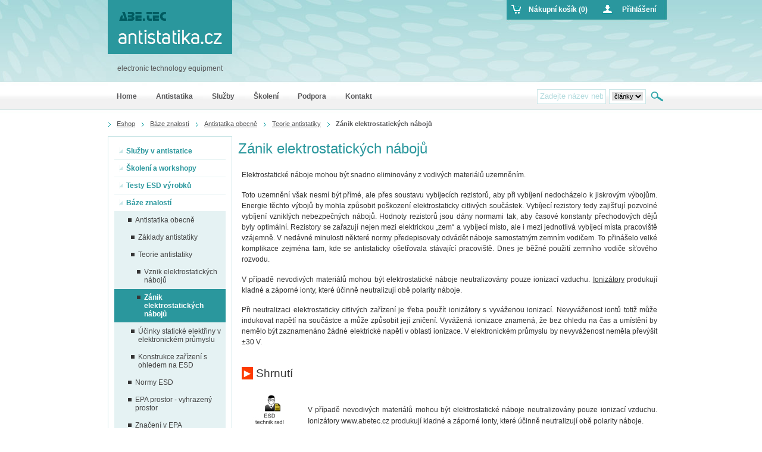

--- FILE ---
content_type: text/html; charset=UTF-8
request_url: https://www.antistatika.cz/eshop/category/zanik-elektrostatickych-naboju/
body_size: 6251
content:
<!DOCTYPE html PUBLIC "-//W3C//DTD XHTML 1.0 Strict//EN" "http://www.w3.org/TR/xhtml1/DTD/xhtml1-strict.dtd">
<html xmlns="http://www.w3.org/1999/xhtml">
    <head>
        <meta http-equiv="content-type" content="text/html; charset=utf-8" />
        <meta http-equiv="content-language" content="cs" />
                                    <meta name="description" content="
	Elektrostatick&amp;eacute; n&amp;aacute;boje mohou b&amp;yacute;t snadno eliminov&amp;aacute;ny z vodiv&amp;yacute;ch materi&amp;aacute;lů uzemněn&amp;iacute;m.

	..." />
                            <meta name="keywords" content="
	elektrostatickeacute,naacuteboje,mohou,byacutet,snadno,eliminovaacuteny,vodivyacutech,materiaacutelů,uzemněniacutem

	toto,uzemněniacute,vscaronak,nesmiacute,byacutet" />
                            <meta name="author" content="ABE.TEC, s.r.o."/>
        <meta name="robots" content="index, follow" />
        <meta name="verify-v1" content="" />
        <link rel="shortcut icon" type="image/x-icon" href="/web/antistatika-cz/tools/favico.ico" />
        <title>Zánik elektrostatických nábojů | Antistatika.cz | ABE.TEC, s. r. o.</title>
                <link rel="alternate" type="application/rss+xml" title="RSS" href="http://www.antistatika.cz/rss/"/>
        <link href="/web/antistatika-cz/tools/css/master.css?20190527b" rel="stylesheet" media="screen" type="text/css"/>
        <link href="/web/antistatika-cz/tools/css/print.css" rel="stylesheet" media="print" type="text/css"/>
        <link href="/web/wmsuggest/css/wmSuggest.css" rel="stylesheet" media="screen" type="text/css"/>
		<link href="/web/default/css/defaultstyle.css" rel="stylesheet" media="screen" type="text/css"/>
                                    <link href="/web/default/css/common.css" rel="stylesheet" type="text/css"/>
                            <!--[if lte IE 8]>
            <link href="/web/antistatika-cz/tools/css/ie.css" rel="stylesheet" type="text/css" />
        <![endif]-->

        <script type="text/javascript" src="/web/antistatika-cz/tools/js/jquery-1.4.3.min.js"></script>
        <script type="text/javascript" src="/web/antistatika-cz/tools/js/jquery.bgiframe.min.js"></script>
        <script type="text/javascript" src="/web/antistatika-cz/tools/js/superfish.js"></script>
        <script type="text/javascript" src="/web/antistatika-cz/tools/js/jquery.easing.1.3.js"></script>
        <script type="text/javascript" src="/web/antistatika-cz/tools/js/jquery.cycle.lite.js"></script>
        <script type="text/javascript" src="/web/antistatika-cz/tools/js/jquery.tools.min.js"></script>
                                    <script type="text/javascript" src="/web/antistatika-cz/tools/js/common_init.js?date=20231120"></script>
                            <script type="text/javascript" src="/web/antistatika-cz/tools/js/swfobject.js?date=20231120"></script>
                            <script type="text/javascript" src="/web/antistatika-cz/tools/js/jquery.tools.min.js?date=20231120"></script>
                            <script type="text/javascript" src="/web/antistatika-cz/tools/js/tools.js?date=20231120"></script>
                            <script type="text/javascript" src="/web/antistatika-cz/tools/js/eshop.tools.js?date=20231120"></script>
                            <script type="text/javascript" src="/web/antistatika-cz/tools/js/../../../categoryFilters/js/categoryFilters.js?date=20231120"></script>
                            <script type="text/javascript" src="/web/wmsuggest/wm24suggest.js"></script>
		<script type="text/javascript" src="/web/default/js/defaultscript.js"></script>
        <!--[if lte IE 6]>
            <script type="text/javascript" src="/web/antistatika-cz/tools/js/DD_belatedPNG.js"></script>
            <script type="text/javascript" src="/web/antistatika-cz/tools/js/DD_belatedPNG_init.js"></script>
        <![endif]-->
    </head>

    <body>
           	<div id="wrapper">
                <div id="page">
                <div class="content">
                                <!-- Navigation start -->
                    <div id="navigation">
	                                                    <a href="/eshop/" title="Eshop" class=" first"><span>Eshop</span></a>
                                                <a href="/eshop/category/baze-znalosti/" title="Báze znalostí" class=" "><span>Báze znalostí</span></a>
                                                <a href="/eshop/category/antistatika-obecne/" title="Antistatika obecně" class=" "><span>Antistatika obecně</span></a>
                                                <a href="/eshop/category/teorie-antistatiky/" title="Teorie antistatiky" class="last "><span>Teorie antistatiky</span></a>
                                                <strong >Zánik elektrostatických nábojů</strong>                        </div>                <!-- Navigation end -->
                
                                    <!-- Content start -->
                    <!-- middleColumn start -->
<div class="mainBlock">
<h1>Zánik elektrostatických nábojů</h1>
<div class="categoryAnnotation">
	<div class="cont">
		<p>
	Elektrostatick&eacute; n&aacute;boje mohou b&yacute;t snadno eliminov&aacute;ny z vodiv&yacute;ch materi&aacute;lů uzemněn&iacute;m.</p>
<p style="text-align: justify;">
	Toto uzemněn&iacute; v&scaron;ak nesm&iacute; b&yacute;t př&iacute;m&eacute;, ale přes soustavu vyb&iacute;jec&iacute;ch rezistorů, aby při vyb&iacute;jen&iacute; nedoch&aacute;zelo k jiskrov&yacute;m v&yacute;bojům. Energie těchto v&yacute;bojů by mohla způsobit po&scaron;kozen&iacute; elektrostaticky citliv&yacute;ch souč&aacute;stek. Vyb&iacute;jec&iacute; rezistory tedy zaji&scaron;ťuj&iacute; pozvoln&eacute; vyb&iacute;jen&iacute; vznikl&yacute;ch nebezpečn&yacute;ch n&aacute;bojů. Hodnoty rezistorů jsou d&aacute;ny normami tak, aby časov&eacute; konstanty přechodov&yacute;ch dějů byly optim&aacute;ln&iacute;. Rezistory se zařazuj&iacute; nejen mezi elektrickou &bdquo;zem&ldquo; a vyb&iacute;jec&iacute; m&iacute;sto, ale i mezi jednotliv&aacute; vyb&iacute;jec&iacute; m&iacute;sta pracovi&scaron;tě vz&aacute;jemně. V ned&aacute;vn&eacute; minulosti někter&eacute; normy předepisovaly odv&aacute;dět n&aacute;boje samostatn&yacute;m zemn&iacute;m vodičem. To přin&aacute;&scaron;elo velk&eacute; komplikace zejm&eacute;na tam, kde se antistaticky o&scaron;etřovala st&aacute;vaj&iacute;c&iacute; pracovi&scaron;tě. Dnes je běžn&eacute; použit&iacute; zemn&iacute;ho vodiče s&iacute;ťov&eacute;ho rozvodu.</p>
<p style="text-align: justify;">
	V př&iacute;padě nevodiv&yacute;ch materi&aacute;lů mohou b&yacute;t elektrostatick&eacute; n&aacute;boje neutralizov&aacute;ny pouze ionizac&iacute; vzduchu. <a href="http://www.antistatika.cz/eshop/category/ionizatory/" target="_blank">Ioniz&aacute;tory</a> produkuj&iacute; kladn&eacute; a z&aacute;porn&eacute; ionty, kter&eacute; &uacute;činně neutralizuj&iacute; obě polarity n&aacute;boje.</p>
<p style="text-align: justify;">
	Při neutralizaci elektrostaticky citliv&yacute;ch zař&iacute;zen&iacute; je třeba použ&iacute;t ioniz&aacute;tory s vyv&aacute;ženou ionizac&iacute;. Nevyv&aacute;ženost iontů totiž může indukovat napět&iacute; na souč&aacute;stce a může způsobit jej&iacute; zničen&iacute;. Vyv&aacute;žen&aacute; ionizace znamen&aacute;, že bez ohledu na čas a um&iacute;stěn&iacute; by nemělo b&yacute;t zaznamen&aacute;no ž&aacute;dn&eacute; elektrick&eacute; napět&iacute; v oblasti ionizace. V elektronick&eacute;m průmyslu by nevyv&aacute;ženost neměla přev&yacute;&scaron;it &plusmn;30 V.</p>
<ul>
</ul>
<hr />
<h2>
	<span class="marker2">►</span> Shrnut&iacute;</h2>
<table border="0" cellpadding="0" cellspacing="0" class="blankTable" style="width: 100%;">
	<tbody>
		<tr>
			<td style="vertical-align: bottom;">
				<img alt="" src="/data/File/antistatika.info/Piktogramy/icon_technik.jpg" style="width: 111px; height: 71px; margin-bottom: -4px;" /></td>
			<td style="vertical-align: bottom; text-align: justify;">
				V př&iacute;padě nevodiv&yacute;ch materi&aacute;lů mohou b&yacute;t elektrostatick&eacute; n&aacute;boje neutralizov&aacute;ny pouze ionizac&iacute; vzduchu. Ioniz&aacute;tory www.abetec.cz produkuj&iacute; kladn&eacute; a z&aacute;porn&eacute; ionty, kter&eacute; &uacute;činně neutralizuj&iacute; obě polarity n&aacute;boje.</td>
		</tr>
	</tbody>
</table>
<div>
	&nbsp;</div>    </div>
</div>
    
        
    

</div>
<!-- middleColumn end -->
                    <!-- Content end -->

                                        <!-- Sidebar start -->
                        <div class="sidebar">
	                
<div class="widget menu">
	<div class="bgFooter">
        <div class="cont">
            <!-- Eshop categories begin -->
                <ul id="shopMenu"><li><a href="/eshop/category/sluzby-v-antistatice/"><span></span>Služby v antistatice</a></li><li><a href="/eshop/category/skoleni-a-workshopy/"><span></span>Školení a workshopy</a></li><li><a href="/eshop/category/testy-esd-vyrobku/"><span></span>Testy ESD výrobků</a></li><li><a href="/eshop/category/baze-znalosti/"><span></span>Báze znalostí</a><ul><li><a href="/eshop/category/antistatika-obecne/"><span></span>Antistatika obecně</a><ul><li><a href="/eshop/category/zaklady-antistatiky/"><span></span>Základy antistatiky</a></li><li><a href="/eshop/category/teorie-antistatiky/"><span></span>Teorie antistatiky</a><ul><li><a href="/eshop/category/vznik-elektrostatickych-naboju/"><span></span>Vznik elektrostatických nábojů</a></li><li><strong><span></span>Zánik elektrostatických nábojů</strong></li></ul></li><li><a href="/eshop/category/ucinky-staticke-elektriny-v-elektronickem-prumyslu/"><span></span>Účinky statické elektřiny v elektronickém průmyslu</a></li><li><a href="/eshop/category/konstrukce-zarizeni-s-ohledem-na-esd/"><span></span>Konstrukce zařízení s ohledem na ESD</a></li></ul></li><li><a href="/eshop/category/normy-esd/"><span></span>Normy ESD</a></li><li><a href="/eshop/category/epa-prostor-vyhrazeny-prostor/"><span></span>EPA prostor - vyhrazený prostor</a></li><li><a href="/eshop/category/znaceni-v-epa/"><span></span>Značení v EPA</a></li><li><a href="/eshop/category/ochrana-soucastek-a-dilu/"><span></span>Ochrana součástek a dílů</a></li><li><a href="/eshop/category/kontroly/"><span></span>Kontroly</a></li><li><a href="/eshop/category/personal-v-epa/"><span></span>Personál v EPA</a></li></ul></li><li><a href="/eshop/category/e-booky-a-brozury/"><span></span>e-Booky a brožury</a></li></ul>            <!-- Eshop categories end -->
        </div>
    </div>
</div>

        <!-- Widgets start -->
                                    <div class="widget">
	<div class="bgFooter">
		        <h2><span>UPOZORŇUJEME</span></h2>
                
        <div class="cont">
			            <div>
            <p style="text-align: center; font-size: 26px;">
	<strong>Str&aacute;nky ve v&yacute;stavbě!</strong></p>
<p style="text-align: center;">
	Připravujeme pro v&aacute;s nov&yacute; obsah str&aacute;nek zab&yacute;vaj&iacute;c&iacute; se antistatikou, proto www.antistatika.cz v budoucnu nebude prodejn&iacute; e-shop.</p>
<p style="text-align: center;">
	<strong>Pro n&aacute;kup antistatick&eacute;ho zbož&iacute; využijte n&aacute;&scaron; e-shop</strong></p>
<p style="text-align: center;">
	<a href="http://www.abetec.cz"><strong>www.abetec.cz</strong></a></p>
            </div>
        <div class="clear"></div>
        </div>
    </div>
</div>                            <div class="widget">
	<div class="bgFooter">
		        <h2><span>Aktuality</span></h2>
                <div class="articles">
                    
                        
                                                                <div class="article">
                                                    <!--<strong class="date">09.06. 2025</strong>-->
                                                    <h3><a href="/cs/aktuality/zmena-terminu-skoleni-pro-esd-koordinatory/">Změna termínu školení pro ESD koordinátory</a></h3>
                                                    <div class="annotation">
                            Školení a workshop ESD koordinátor, řízení požadavků antistatiky (2 dny) se bude konat 2. až 3. září 2025.                            </div>
                                            </div>
                                        <div class="clear"></div>
            <div class="centered">
            <a href="/cs/aktuality/" class="btn">Zobrazit všechny</a>
            </div>
                        <div class="clear"></div>
		</div>
	</div>
</div>                            <div class="widget">
	<div class="bgFooter">
		        <h2><span>Školení v 1. pololetí 2026</span></h2>
                
        <div class="cont">
			            <div>
            <p style="text-align: center;">
	<span style="font-weight: bold; font-size: 14px; color: #2A979D;">ESD koordin&aacute;tor, ř&iacute;zen&iacute; požadavků antistatiky</span><br />
	&nbsp; teorie a praxe, 2denn&iacute;<br />
	<strong>27. - 28. 1. 2026</strong><br />
	<strong>24. - 25. 3. 2026</strong><br />
	<strong>2. - 3. 6. 2026</strong><br />
	<a href="/eshop/product/450100008/" style="font-size: 10px;">v&iacute;ce o tomto &scaron;kolen&iacute;</a><br />
	<span style="color: #2A979D">.......................................................</span></p>
<p style="text-align: center;">
	<span style="font-weight: bold; font-size: 14px; color: #2A979D;">ONLINE: ESD koordin&aacute;tor, ř&iacute;zen&iacute; požadavků antistatiky</span><br />
	&nbsp; teorie, 1denn&iacute;<br />
	<strong>24. 2. 2026</strong><br />
	<a href="/eshop/product/450100027/" style="font-size: 10px;">v&iacute;ce o tomto &scaron;kolen&iacute;</a><br />
	<span style="color: #2A979D">.......................................................</span></p>
<p style="text-align: center;">
	<span style="font-weight: bold; font-size: 14px; color: #2A979D;">ESD koordin&aacute;tor, ř&iacute;zen&iacute; požadavků antistatiky</span><br />
	&nbsp; teorie, 1denn&iacute;<br />
	<strong>19. 5. 2026</strong><a href="/eshop/product/450100003/" style="font-size: 10px;"><br />
	v&iacute;ce o tomto &scaron;kolen&iacute;</a><br />
	<span style="color: #2A979D">.......................................................</span></p>
<p style="text-align: center;">
	<span style="font-weight: bold; font-size: 14px; color: #2A979D;">ESD koordin&aacute;tor &ndash; obnoven&iacute; osvědčen&iacute;, roz&scaron;&iacute;řen&iacute; a ověřen&iacute; znalost&iacute;, pro absolventy</span><br />
	&nbsp; obnoven&iacute; osvědčen&iacute;, 1denn&iacute;<br />
	<strong>16. 6. 2026</strong><a href="/eshop/product/450100002/" style="font-size: 10px;"><br />
	v&iacute;ce o tomto &scaron;kolen&iacute;</a><br />
	<span style="color: #2A979D">.......................................................</span></p>
<p style="text-align: center;">
	<span style="font-weight: bold; font-size: 14px; color: #2A979D;">ONLINE: ESD koordin&aacute;tor &ndash; obnoven&iacute; osvědčen&iacute;, roz&scaron;&iacute;řen&iacute; a ověřen&iacute; znalost&iacute;, pro absolventy</span><br />
	&nbsp; obnoven&iacute; osvědčen&iacute;, 1denn&iacute;<br />
	<strong>23. 6 .2026</strong><a href="/eshop/product/450100029/" style="font-size: 10px;"><br />
	v&iacute;ce o tomto &scaron;kolen&iacute;</a><br />
	<span style="color: #2A979D">.......................................................</span></p>
<p style="text-align: center; padding-bottom: 5px;">
	<span style="font-weight: bold; font-size: 14px; color: #2A979D;">Intern&iacute; ESD auditor dle EN ISO 19011, tvorba protokolů ESD auditu, rizikov&eacute; předměty v EPA</span><br />
	&nbsp; teorie, 1denn&iacute;<br />
	<strong>26. 5. 2026</strong><br />
	<a href="/eshop/product/450100040/" style="font-size: 10px;">v&iacute;ce o tomto &scaron;kolen&iacute;</a><br />
	<span style="color: #2A979D">.......................................................</span></p>
<div class="centered" style="margin-top: 0px; padding-top: 0px; padding-bottom: 8px;">
	<a class="btn" href="/aktualni-terminy-skoleni/">Zobrazit kalend&aacute;ř</a></div>
            </div>
        <div class="clear"></div>
        </div>
    </div>
</div>                            <div class="widget">
	<div class="bgFooter">
		        <h2><span>Kontaktujte nás</span></h2>
                
        <div class="cont">
			            <div>
            <p>
	<strong>Po - p&aacute;: 7:00 - 15:00 hod.</strong></p>
<p>
	Tel.: +420 466 670 035<br />
	GSM: +420 733 533 932<br />
	Mobil: +420 733 533 976<br />
	E-mail: <a href="mailto:abetec@abetec.cz">abetec@abetec.cz</a></p>
            </div>
        <div class="clear"></div>
        </div>
    </div>
</div>                        <!-- Widgets end -->
        
</div>                    <!-- Sidebar end -->
                                    </div>
                <!-- Footer start -->
                <div id="footerWrapper">
                    <div id="footer">
                    		<ul id="footerMenu">
			        <li class="first ">
        		
        		<a href="/showroom/"  title="Showroom">Showroom</a>
			        </li>
        			        <li class="">
        		
        		<a href="/mapa-stranek/"  title="Mapa stránek">Mapa stránek</a>
			        </li>
        			        <li class="">
        		
        		<a href="/kontakt/"  title="Kontakt">Kontakt</a>
			        </li>
        	    </ul>
                        <!--<ul>
                            <li><a href="/mapa-stranek">Mapa webu</a></li>
                            <li><a href="#nogo">Informační weby</a></li>
                        </ul>//-->
						<div class="creator">
							<span>Created by</span> <a href="http://www.digitalsolutions.cz/">
								<img src="/web/antistatika-cz/images/logoDS.gif" width="119" height="50" alt="Digita Solutions s.r.o." /></a>
						</div>
                    </div>
                </div>
                <!-- Footer end -->
            	</div>
			</div>

            <div id="header">
                            	<div id="headerWrapper">
                    <a href="/" class="logo"><img src="/web/antistatika-cz/images/logo.gif" alt="www.antistatika.cz" /></a>
                    <span class="slogan">electronic technology equipment</span>
					                    <div id="flyout">
                        <ul>
                            <li id="cartLink">
                                <a href="/eshop/basket/" class="menuLink"><span>Nákupní košík (0)</span></a>
                                <div class="flyCont">
                                    <div class="block">
                                        <div class="flyLine">
                                                                                                                                <p>Nákupní košík je prázdný!</p>
                                                                                                                            </div>
                                        <div class="dotsLine"></div>
                                        <div class="flyLine">
                                        <a href="/eshop/basket/" class="btn">Obsah košíku</a>
                                        Počet produktů: <strong>0</strong><br />
                                                                                    Cena celkem bez DPH: <strong>0,00&nbsp;CZK</strong>
                                                                                </div>
                                    </div>
                                </div>
                            </li>
                                                        <li id="loginLink">
                                                                <a href="/eshop/login/" class="menuLink"><span>Přihlášení</span></a>
                                <form action="/eshop/login/" method="post" class="flyCont">
                                    <fieldset class="block">
                                        <label>Uživatelské jméno:</label><input name="username" value="" type="text" class="text w160" /><br />
                                        <label>Heslo:</label><input name="password" value="" type="password" class="text w160" /><br />
                                        <button type="submit" class="btn">Přihlásit</button>
                                        <a href="/eshop/lostpassword/">Zapoměli jste heslo?</a>
                                                                                <a href="/eshop/registration/">Nová registrace</a>
                                                                            </fieldset>
                                </form>
                                                            </li>
                                                    </ul>
                    </div>
                                        <div id="menuStripe">
                        <div class="leftSide"></div>
                            <div id="topMenu">
    	<ul>
			                                                        <li  class=" ">
                                        <a href="/"  title="Home"><span>Home</span></a>
                                                            </li>
                                            
                                                                    <li  class=" ">
                                        <a href="/cs/eshop/"  title="Antistatika"><span>Antistatika</span></a>
                                                            </li>
                                            
                                                                    <li  class=" submenu">
                                        <a href="/sluzby/"  title="Služby"><span>Služby</span></a>
                                                            <ul>
                                            
                                                                    <li  class=" ">
                                        <a href="/esd-inspekce/"  title="ESD inspekce">ESD inspekce</a>
                                                            </li>
                                            
                                                                    <li  class=" ">
                                        <a href="/autorizovany-servis/"  title="Autorizovaný servis">Autorizovaný servis</a>
                                                            </li>
                                            
                                                                    <li  class=" ">
                                        <a href="/eshop/category/sluzby-v-antistatice/"  title="Nabízené služby">Nabízené služby</a>
                                                            </li>
                                            
                                                                    <li  class="last ">
                                        <a href="/zakaznicka-reseni/"  title="Zákaznická řešení">Zákaznická řešení</a>
                                                            </li>
                                                                </ul></li>                        
                                                                    <li  class=" submenu">
                                        <a href="/skoleni/"  title="Školení"><span>Školení</span></a>
                                                            <ul>
                                            
                                                                    <li  class=" ">
                                        <a href="/aktualni-terminy-skoleni/"  title="Aktuální termíny školení">Aktuální termíny školení</a>
                                                            </li>
                                            
                                                                    <li  class=" ">
                                        <a href="/eshop/category/skoleni-a-workshopy/"  title="Nabízená školení">Nabízená školení</a>
                                                            </li>
                                            
                                                                    <li  class="last ">
                                        <a href="/skolici-strediska/"  title="Školicí střediska">Školicí střediska</a>
                                                            </li>
                                                                </ul></li>                        
                                                                    <li  class=" submenu">
                                        <a href="/podpora/"  title="Podpora"><span>Podpora</span></a>
                                                            <ul>
                                            
                                                                    <li  class=" ">
                                        <a href="/e-booky/"  title="e-Booky">e-Booky</a>
                                                            </li>
                                            
                                                                    <li  class=" ">
                                        <a href="/clanky-v-odbornem-tisku/"  title="Články v odborném tisku">Články v odborném tisku</a>
                                                            </li>
                                            
                                                                    <li  class=" ">
                                        <a href="/videa/"  title="Videa">Videa</a>
                                                            </li>
                                            
                                                                    <li  class="last ">
                                        <a href="/3d-konfigurator-treston/"  title="3D konfigurátor Treston">3D konfigurátor Treston</a>
                                                            </li>
                                                                </ul></li>                        
                                                                    <li  class=" submenu">
                                        <a href="/kontakt/"  title="Kontakt"><span>Kontakt</span></a>
                                                            <ul>
                                            
                                                                    <li  class=" ">
                                        <a href="/kontaktni-informace/"  title="Kontaktní informace">Kontaktní informace</a>
                                                            </li>
                                            
                                                                    <li  class=" ">
                                        <a href="/o-nas/"  title="O nás">O nás</a>
                                                            </li>
                                            
                                                                    <li  class=" ">
                                        <a href="/certifikaty/"  title="Certifikáty">Certifikáty</a>
                                                            </li>
                                            
                                                                    <li  class=" ">
                                        <a href="/reference/"  title="Reference">Reference</a>
                                                            </li>
                                            
                                                                    <li  class=" ">
                                        <a href="/showroom/"  title="Showroom">Showroom</a>
                                                            </li>
                                            
                                                                    <li  class="last ">
                                        <a href="/info-pro-slovenske-zakazniky/"  title="Info pro slovenské zákazníky">Info pro slovenské zákazníky</a>
                                                            </li>
                                                                </ul></li>                        
            		</ul>
	</div>
                        <form id="search" action="/search/" method="get">
    <fieldset>
        <div id="searchInputLine">
            <input
                name="query"
                type="text"
                class="wm24suggest"
                data-settings='{
    "id": "searchCategoryAndProducts","delay": 200, "sources": [{"name": "products", "limit": "5"}, {"name": "categories", "limit": "5"}]
}'
                placeholder="Zadejte název nebo obj. číslo"
            />
        </div>
        <div id="searchSelectLine">
            <select name="site">
                <option
                    value="eshop"
                                            selected="selected"
                                    >
                    články                </option>
                <option value="web">web</option>
            </select>
        </div>
        <button type="submit" class="btn">Hledat</button>
    </fieldset>
</form>                    </div>
                </div>
            </div>
			<script src="https://www.abetec.cz/web/default/cookiebar/?language=cs&amp;logo=%2Fweb%2Fantistatika-cz%2Fimages%2Flogo.gif"></script>
		<!-- Měřicí kód Sklik.cz --><script type="text/javascript" src="https://c.seznam.cz/js/rc.js"></script><script>var retargetingConf = { rtgId: 49065, consent: 0 };if (window.rc && window.rc.retargetingHit) {window.rc.retargetingHit(retargetingConf);}</script>				<!-- Global site tag (gtag.js) - Google Analytics -->
		<script async src="https://www.googletagmanager.com/gtag/js?id=G-21X04RMJYN"></script>
		<script>
			window.dataLayer = window.dataLayer || [];
			function gtag(){dataLayer.push(arguments);}
			gtag('js', new Date());
			gtag('config', 'G-21X04RMJYN');
					</script>
        	
        <div class="wmSuggest antistatika-cz" id="searchCategoryAndProducts">
    <div class="group">
        <label>Hledat</label>
        <div class="data">
            <div class="line mainSearch" data-link="">
                <strong class="searchPhrase"></strong> ve všech produktech
            </div>
        </div>
    </div>
    <div class="info"></div>
    <div class="group categories">
        <label>Kategorie</label>
        <div class="data">

        </div>
    </div>
    <div class="group products">
        <label>Produkty</label>
        <div class="data">

        </div>
    </div>
</div>    </body>
</html>

--- FILE ---
content_type: text/css
request_url: https://www.antistatika.cz/web/antistatika-cz/tools/css/master.css?20190527b
body_size: 11173
content:
@import url("reset.css");
@import url("menus.css");
@import url("type.css");
@import url("forms.css");

@import url("../common/common.css");

@import url("../../../categoryFilters/css/categoryFilters.css");

body {
	background:url(../../images/bcg_body.jpg) repeat-x center top;
	color: #333333;
	padding: 0 0 20px 0;
	height:100%;
	font-family:Arial, Helvetica, sans-serif
}
#page{
	width:960px;
	margin:0 auto;
	position:relative;
	text-align:left;
	z-index:2;
}
#wrapper{
	margin-top:185px;
	position:absolute;
	width:100%;
	left:0;
}
	#hpColumns {
		margin:0 auto;
		width:960px;
	}
	.lineBg {
		background:#fff;
		clear:both;
		overflow:hidden;
		position:relative;
		width:100%;
		z-index:1
	}
/*Widths ------------------*/
input.w20, select.w20, textarea.w20{width:20px;}
input.w30, select.w30, textarea.w30{width:30px;}
input.w40, select.w40, textarea.w40, th.w40, td.w40{width:40px;}
input.w50, select.w50, textarea.w50{width:50px;}
input.w60, select.w60, textarea.w60{width:60px;}
input.w70, select.w70, textarea.w70{width:70px;}
input.w80, select.w80, textarea.w80{width:80px;}
input.w90, select.w90, textarea.w90{width:90px;}
input.w100, select.w100, textarea.w100, th.w100, td.w100{width:100px;}
input.w110, select.w110, textarea.w110, th.w110{width:110px;}
input.w120, select.w120, textarea.w120{width:120px;}
input.w130, select.w130, textarea.w130, th.w130, td.w130{width:130px;}
input.w140, select.w140, textarea.w140{width:140px;}
input.w150, select.w150, textarea.w150, th.w150, td.w150{width:150px;}
input.w160, select.w160, textarea.w160, th.w160, td.w160{width:160px;}
input.w170, select.w170, textarea.w170{width:170px;}
input.w180, select.w180, textarea.w180{width:180px;}
input.w190, select.w190, textarea.w190{width:190px;}
input.w200, select.w200, textarea.w200, th.w200{width:200px;}
input.w210, select.w210, textarea.w210{width:210px;}
input.w220, select.w220, textarea.w220{width:220px;}
input.w230, select.w230, textarea.w230{width:230px;}
input.w240, select.w240, textarea.w240{width:240px;}
input.w250, select.w250, textarea.w250{width:250px;}
input.w260, select.w260, textarea.w260, th.w260{width:260px;}
input.w270, select.w270, textarea.w270{width:270px;}
input.w280, select.w280, textarea.w280{width:280px;}
input.w290, select.w290, textarea.w290{width:290px;}
input.w300, select.w300, textarea.w300, th.w300{width:300px;}
input.w310, select.w310, textarea.w310{width:310px;}
input.w320, select.w320, textarea.w320{width:320px;}
input.w330, select.w330, textarea.w330{width:330px;}
input.w350, select.w350, textarea.w350{width:350px;}
input.w380, select.w380, textarea.w380{width:380px;}
input.w400, select.w400, textarea.w400, th.w400{width:400px;}
input.w440, select.w440, textarea.w440{width:440px;}
input.w450, select.w450, textarea.w450{width:450px;}
input.w500, select.w500, textarea.w500{width:500px;}
input.w600, select.w600, textarea.w600{width:600px;}
input.w762, select.w762, textarea.w762{width:762px;}
td.left-align, th.left-align{width:auto;}
/*Cleaners ----------------*/
.dotsLine, .hpColumn .cont .jshowoff-slidelinks a, .hpColumn .cont .category, .content .topBg, .content .hpBanners, 
.widget, .widget .bgFooter, .productSearch, .productSearch fieldset, .productBlock .bg2, .productBlock .cont, .categoryBlock .bg2, 
.categoryBlock .cont, .eshopBlock .bg2, .eshopBlock .cont, form#contacts fieldset, form#contacts, #wrapper form#contacts fieldset h2,
.commonFilter, .commonFilter .cont, .detailBlock.labels .cont, .mainBlock .article, .detailBlock div.cont,
.commonFilter .header, #footer{width:100%; overflow:hidden; clear:both;}
/*-------------------------*/
.pageBreak{display:none;}
.dotsLine{
	background:url(../../images/dotsLine.gif) repeat-x left top; 
	height:1px; line-height:0px; font-size:0px;
}
#header{
	display:block;
	margin:0 auto;
	position:relative;
	width:100%;
	height:185px;
	z-index:50;
	background-image:url(../../images/bcg_header.jpg);
	background-repeat:no-repeat;
	background-position:center top;
}
	#headerImages{
		width:100%;
		height:185px;
		position:absolute;
		z-index:-1;
		left:0;
		top:0;
		display:block
	}
		#headerImages .headerImage{
			width:100%;
			height:185px;
			position:absolute;
			left:0;
			top:0;
			background-position: center top
		}
	
	#headerWrapper{
		margin:0 auto;
		width:960px;
		clear:both;
		position:relative;
	}
	.logo{
		position:absolute;
		top:0;
		left:21px;
		z-index:19;
		zoom:1;
		display:block;
	}
		.logo img{vertical-align:top;}
	.slogan{
		color:#58585a;
		position:absolute;
		font-size:1.2em;
		line-height:1.5em;
		top:106px;
		left:37px;
		z-index:20;
		width:250px;
		text-align:left
	}
		#secondLogoHolder{
			position:absolute;
			left:759px;
			top:70px;
			width:200px;
		}
		#secondLogoHolder img{
			vertical-align:top;
		}
		
	#flyout{
		width:269px;
		height:33px;
		position:absolute;
		right:0px;
		top:0px;
	}
		#flyout ul{
			position:relative;
			width:269px;
		}
		#flyout li{
			float:left;
			display:inline;
			width:150px;
			overflow:hidden;
			height:33px;
			/*background:url(../../images/bckg_flyoutMenu.png) repeat-x;*/
			margin-right:3px
		}
			#flyout li#loginLink{
				width:116px;
				margin-right:0
			}
			#flyout li .flyCont{
				position:absolute;
				top:33px;
				left:0px;
				height:0px;
				width:269px;
				font-size:1.1em;
				overflow:hidden;
				text-align:left;
				color:#fff
			}
				#flyout li .flyCont .block{
					background:#005b60;
					height:108px;
					margin-bottom:8px;
					padding:0px 8px 0 8px;
				}
					#flyout li .flyCont .block .dotsLine{
						background:#7d8e9e
					}
				#flyout li .flyCont .block .flyLine, #flyout li .flyCont .block p{
					padding:4px 0 0 0;
					width:100%;
					overflow:hidden;
					clear:both;
					
				}
					#flyout li .flyCont .block p{
						padding:1px 0 4px 0;
						margin:0;
					}
					.smallImg{
						width:48px;
						height:48px;
						line-height:48px;
						vertical-align:middle;
						display:table-cell;
						text-align:center;
						float:left;
						background:#fff;
						padding:0;
						border:1px solid #fff;
						margin-bottom:5px
					}
						.smallImg .actionRibbon, .smallImg .action{
							background:url(../../images/actionRibbon.png) right top;
							height:40px;
							width:41px;
							left:8px;
							top:4px;
							display:block;
							position:absolute;
						}
							.smallImg .actionRibbon.newsRibbon{
								background:url(../../images/actionRibbon_news.png) right top;
							}
							.smallImg .action{
								background:url(../../images/actionRibbon_akce.png) right top;
							}
					#flyout li .smallImg span{
						padding:0;
						background:none;
					}
				#flyout li .flyCont .block .flyLine span.textBlock{
					float:right;
					width:194px;
					font-weight:normal;
					padding:11px 0 0 0;
					background:none;
				}
				#flyout li .flyCont .block .flyLine a.btn, #flyout li .flyCont .block button.btn{
					float:right;
					width:85px;
					background:url(../../images/btn_yellow.png) no-repeat 0 0;
					padding:4px 0 1px 0;
					color:#fff;
					text-shadow:none;
					text-decoration:none;
					margin:5px 0 0 0
				}
					#flyout li .flyCont .block .flyLine a.btn{
						padding:6px 0 1px 0
					}
		#flyout li a.menuLink{
			display:inline;
			float:left;
			font-size:1.2em;
			font-weight:bold;
			padding:5px 0 7px 0;
			text-decoration:none;
			width:150px;
			text-align:center;
			color:#fff
		}
			#flyout li#loginLink a{
				width:116px;
			}
		#flyout li a.menuLink:hover, #flyout li a.opened{/*background:url(../../images/bckg_flyoutBtnActive.png) repeat-x top left;*/ background:#005b60; color:#fff;}
		#flyout li#loginLink.shade, #flyout li#cartLink.shade{/*background:url(../../images/bckg_flyoutBtnShade.png) no-repeat -150px 0;*/}
		#flyout li#cartLink.shade{background-position:0 0}
		#flyout li a.menuLink span{
			background:url(../../images/cartMini.gif) no-repeat 5px 0px;
			display:block;
			padding:4px 0 4px 22px;
			font-weight:bold;
		}
			#flyout li a.menuLink:hover span, #flyout li a.opened span{
				background:url(../../images/cartMini.gif) no-repeat 5px -80px;
			}
		#flyout li#loginLink a.menuLink span{
			background:url(../../images/userMini.gif) no-repeat 5px 0px;
			padding:4px 0 4px 22px
		}
			#flyout li#loginLink a:hover span, #flyout li#loginLink a.opened span{
				background:url(../../images/userMini.gif) no-repeat 5px -79px;
			}
	#menuStripe{
		height:45px;
		width:100%;
		float:left;
		margin-top:140px;
		display:inline;
		position:absolute;
		left:0;
	}
	
/* Home page---------------------------------------*/
.homepageOfferHeader{
	background: #2a979d;
	//border: 1px solid #D6C700;
	//box-shadow: 0 0 0 1px #FCF59D inset;
	padding: 10px;
	//border-radius: 2px;
	color: #fff;
	margin-bottom: 12px;
	position: relative;
	//font-family: Tahoma, Geneva, 'FreeSans', sans-serif;
	box-sizing: border-box;
	width: 100%;
	float: left;
}
.homepageOfferHeader:after, .homepageOfferHeader:before {
	top: 100%;
	left: 20px;
	border: solid transparent;
	content: " ";
	height: 0;
	width: 0;
	position: absolute;
	pointer-events: none;
}

.homepageOfferHeader:after {
	border-color: rgba(248, 234, 51, 0);
	border-top-color: #2a979d;
	border-width: 12px;
	margin-left: -12px;
	margin-top: -2px;
}
.homepageOfferHeader:before {
	border-color: rgba(214, 199, 0, 0);
	border-top-color: #2a979d;
	border-width: 11px;
	margin-left: -11px;
}
.hpBanSmall, .hpBanSmall2{
	float: left;
	width: 350px;
	height: 140px;
	margin-bottom: 10px;
}
.hpBanSmall img, .hpBanSmall2 img{
	vertical-align: top;
	float: left;
	width: 350px;
	height: 140px;
}
.hpBanSmall{
	margin-right: 10px
}

#hpColumns{
	width:960px;
	margin:0 auto;
	overflow:hidden;
	clear:both;
	padding-bottom:10px;
}
	.hpColumn{
		width:230px;
		padding-right:10px;
		float:left;
	}

		.hpColumnWide .cont{
			padding:0
		}
		#wrapper .hpColumnWide h2{
			font-weight:normal;
			color:#017634;
			font-size:1.6em;
			margin:0 0 .3em 0
		}
			#wrapper .hpColumnWide ul{
				margin:0 1.5em 0.3em 0;
			}
			#wrapper .hpColumnWide li{
				background:url(../../images/bckg_hpLi.gif) no-repeat left 3px;
				list-style-type:none;
				padding:8px 8px 8px 30px
			}
		
			#wrapper .hpColumnWide ol li{
				list-style:inside decimal;
				margin-left:.3em;
				padding:0;
				background:none;
			}
		
		#wrapper .hpBan{
			float:left;
			margin:0 0 10px 0;
			display:inline;			
		}
		#wrapper .hpBan img{
			vertical-align:top;
		}
.hpBanBig1, .hpBanBig2, .hpBanBig3{
	margin: 0 0 10px 0;
	display: block;
}
.hpBanBig3{
	margin: 0;
}
.hpBanBig1 img, .hpBanBig2 img, .hpBanBig3 img{
	vertical-align: top;
	width: 710px;
	height: 108px
}
	
/* Navigation----------------------------------------*/ 
#navigation{
	width:926px;
	overflow:hidden;
	clear:both;
	margin:0 auto;
	color:#58585a;
	padding:6px 17px 0 17px;
	font-size:.9em;
}
#navigation a{
	color:#58585a; 
	/*background:url(../../images/bckg_navigation.png) repeat-x;*/
	float:left;
	display:inline;
	margin:6px 0 0 0;
	cursor:pointer;
	text-decoration:underline;
	}
	#navigation a:hover{
		text-decoration:none;
	}
	#navigation a span{
		/*background:url(../../images/bckg_navigationLink.png) top right no-repeat;*/
		background:url(../../images/bckg_navigationLink.gif) top right no-repeat;
		padding:5px 17px 5px 8px;
		display:block;
	}
	#navigation a.first{
		background:url(../../images/bckg_navigationLink.gif) -5px top no-repeat;
		padding:0 0 0 19px
	}
	#navigation a.first span{
		padding:5px 17px 5px 0
	}
	#navigation a.last span{
		/*background:url(../../images/bckg_navigationStrong.png) top right no-repeat;*/
	}
#navigation strong{
	padding:5px 5px 5px 8px;
	float:left;
	display:inline;
	margin:6px 0 0 0;
}
	#navigation strong.first{
		background:url(../../images/bckg_navigationLink.gif) -5px top no-repeat;
		padding:5px 5px 5px 19px
	}

/* Content---------------------------------------------*/
.content{
	
}
	.content .topBg{
		position:relative;
		overflow:visible;
	}
	.content .hpBan1, .content .hpBan2{
		float:left;
		padding:10px 10px 0 10px;
		vertical-align:top
	}
	.content .hpBan2{
		padding:10px 0 0 0;
	}
	.mainBlock{
		width:710px;
		float:right;
		display:inline;
		margin:10px 10px 10px 0;
		height:auto !important;
		height:465px;
		min-height:465px;
	}
	.mainBlock .commonFilter, .download-box, .informations-form{background:url(../../images/bckg_mbWideCont.png) repeat-y; margin: 10px 0 0 0}
	.commonFilter .header, .download-box .header, .informations-form .header{background:url(../../images/bckg_mbWideHeader.png) no-repeat left top}
	.commonFilter .cont, .download-box .cont, .informations-form .cont{background:url(../../images/bckg_mbWideFoot.png) no-repeat left bottom}
	.commonFilter form.cont{padding-bottom:8px}
	form#contacts fieldset{background:url(../../images/bckg_mbWideCont.png) repeat-y; margin: 10px 0 0 0;}
		form#contacts{background:url(../../images/bckg_mbWideFoot.png) no-repeat left bottom; position:relative; padding-bottom:6px}
		#wrapper form#contacts fieldset h2{
			background:#2a979d;
			margin:0;
			font-size:1.2em;
		}
		#wrapper form#contacts fieldset h2 span{
			/*background:url(../../images/bckg_contactHeader.png) no-repeat left top;*/
			display:block;
		}
		#wrapper form#contacts fieldset h2 span a{
			/*background:url(../../images/bckg_contactHeaderF.png) no-repeat left bottom;*/
			display:block;
			padding:7px 10px 6px 10px
		}
		form#contacts em.envelope{
			background:url(../../images/envelope.png) no-repeat left top;
			position:absolute;
			width:50px;
			height:48px;
			top:1px;
			right:5px;
			z-index:50;
			display:block;
		}
		.download-box .cont{padding:3px 8px 8px 8px;}
	.mainBlock .article{padding:8px 0 3px 0; background:url(../../images/dotsLine.gif) repeat-x left bottom; }
		.mainBlock .article h2 a{font-size:.75em; font-weight:bold; line-height:1.3em; padding:2px 5px 5px 5px; display:block;}
		.mainBlock .article .articleAnotation{padding:0 5px; line-height:1.4em;}
		.mainBlock .article .right-align{padding-bottom:5px;}
		.mainBlock .article .right-align a{padding:0 5px;}
	.mainBlock .article.last{background:none; margin-bottom:10px;}
	.mainBlock .articleLine{color:#a2a2a2; padding:0 5px; font-size:.9em}
		.mainBlock .articleLine .date, .mainBlock .articleLine .category{display:inline;}
	
	#wrapper .commonFilter .cont h2{
		font-size:1em;
		background:url(../../images/dotsLine.gif) repeat-x left bottom;
		padding:6px 0;
		margin:0 8px 8px 8px;
		font-weight:bold;
	}
		.subCategoriesList{
			font-size: 0.1px;
			overflow: hidden;
			clear: both;
			padding: 8px 8px 0 8px;
			text-align: justify;
			background: white;
			border: 1px solid #cbe6e7;
			margin: 8px;
		}
		.subCategoriesList:after{
			display: inline-block;
			width: 100%;
			content: " ";
		}
		.subCategoryWrapper{
			position: relative;
			display: inline-block;
			vertical-align: top;
			min-height: 36px;
			margin: 0 0 8px 0;
			font-size: 11px;
			width: 32%;
			box-sizing: border-box;
			border: 1px solid white;
			cursor: pointer;
			*zoom: 1;
			*display: inline;
		}
		.subCategoryWrapper.placeholder{
			min-height: 0;
			visibility: hidden;
		}
		.subCategoryWrapper:hover{
			border-color: #cbe6e7;
			background-color: #eef8f9;
		}
		.subCategoryWrapper:hover a{
			text-decoration: none;
		}
		.subCategory{
			display: table;
			margin: 2px;
			text-align: left;
		}
		#wrapper .commonFilter .cont h3{
			margin: 0;
			padding: 0;
            position: relative;
            margin: 0;
            display: table-cell;
            height: 100%;
            vertical-align: middle;
		}
		.commonFilter .cont h3 a{
			padding:0px 8px 0px 8px;
			display: block;
			vertical-align: middle;
			line-height:1.1em;
		}
		.subCategoryWrapper .imgHolder{
			display: table-cell;
			overflow: hidden;
			height: 30px;
			width: 30px;
			position: relative;
		}
		.subCategoryWrapper .imgHolder img{
            position: absolute;
            top: 50%;
            left: 50%;
            max-height: 100%;
            max-width: 100%;
            vertical-align: middle;
            margin: 0;
            transform: translateY(-50%) translateX(-50%);
            -moz-transform: translateY(-50%) translateX(-50%);
            -webkit-transform: translateY(-50%) translateX(-50%);
		}
		.commonFilter .cont fieldset.sorting{padding:8px 8px 0px 8px; text-align:center}
		.commonFilter .cont fieldset.pagination{
			text-align:center;
			padding:8px 5px 0 5px
		}
			.commonFilter .cont fieldset.sorting .sortBy, .commonFilter .cont fieldset.sorting .sortType, .commonFilter .cont fieldset.sorting .showOnPage{
				display:inline-block; 
				position:relative; 
				zoom:1; 
				vertical-align:top;
				width:33%;
			}
			.commonFilter .cont fieldset.sorting .sortBy{ text-align:left;}
			.commonFilter .cont fieldset.sorting .sortType{padding:4px 0 0 0;}
			.commonFilter .cont fieldset.sorting .showOnPage{ text-align:right;}
			.commonFilter .cont fieldset.sorting .dotsLine{margin:5px 0 0 0;}
			.commonFilter .cont fieldset .showOnPage{display:inline;}
			.commonFilter .cont fieldset.sorting .sortBy a, .commonFilter .cont fieldset.sorting .sortBy a:hover{
				text-decoration:none;
			}
			.sortType{
				font-size: 0;
				text-align: center;
			}
			.sortType .title, .sortType a:link, .sortType a:visited, .sortType a:hover, .sortType strong{
				font-size: 12px;
				*zoom: 1;
				*display: inline;
				display: inline-block;
				vertical-align: top;
				position: relative;
				margin-right: 5px;
			}
			.sortType a:link, .sortType a:visited, .sortType a:hover, .sortType strong{
				background: url(../../images/listing.png) -15px 0;
				width: 15px;
				height: 15px;
				text-indent: -9999em;
				overflow: hidden;
				top: -1px;
			}
			.sortType a:hover, .sortType strong{
				background-position: 0 0
			}
			.sortType a.tableSort:link, .sortType a.tableSort:visited, .sortType a.tableSort:hover, .sortType strong.tableSort{
				background-position: -15px -15px
			}
			.sortType a.tableSort:hover, .sortType strong.tableSort{
				background-position: 0 -15px
			}
	/*product & category blocks ---------------------------------------*/
	.productBlock, .categoryBlock, .eshopBlock, #wrapper form#loginSecured{
		background:url(../../images/bckg_mbHalfCont.png) repeat-y;
		width:350px;
		float:left;
		display:inline;
		position:relative;
		margin:10px 10px 0 0;
	}
		#wrapper form#loginSecured{
			display:inline-block;
			float:none;
			margin:0
		}
		.productBlock.second, .categoryBlock.second, .eshopBlock.second{
			margin:10px 0 0 0
		}
		.productBlock .bg2, .categoryBlock .bg2, .eshopBlock .bg2, #wrapper form#loginSecured fieldset{
			background:url(../../images/bckg_mbHalfHeader.png) no-repeat left top;
		}
		.productBlock .cont, .categoryBlock .cont, .eshopBlock .cont, #wrapper form#loginSecured .cont{
			background:url(../../images/bckg_mbHalfFoot.png) no-repeat left bottom;
			padding-bottom:11px;

		}
			.categoryBlock.eshopIndex .cont, .eshopBlock.eshopIndex .cont{
				height:auto !important;
				height:60px;
				min-height:60px;
			}
			#wrapper form#loginSecured .cont{
				height:auto !important;
				height:auto;
				min-height:0;
				padding:0 10px 10px 10px
			}
			.categoryBlock .cont, .eshopBlock .cont{
				padding-bottom:0
			}
				#wrapper .eshopBlock .cont h3{
					margin:0;
					padding:5px 10px 1px 10px
				}
				#wrapper .eshopBlock .cont div{
					padding:2px 10px 10px 10px
				}
			.productBlock .leftSide, .categoryBlock .leftSide, .eshopBlock .leftSide{
				float:left;
				display:inline;
				width:150px;
				margin:11px 0 0 11px;
				position:relative;
			}
				.productBlock .leftSide .attributesBlock{
					position: absolute;
					right: 3px;
					top: 3px;
				}
					.productBlock .leftSide .attributesBlock.withVideo{
						top: 35px
					}
					.productBlock .leftSide .attributesBlock strong span{
						font-weight: bold
					}
					.productBlock .leftSide .attributesBlock strong{
						font-size: 9px;
						display: block;
						float: right;
						clear: right;
						color: white;
						margin-bottom: 3px;
						-webkit-border-radius: 3px;
						border-radius: 3px;
						background-clip: padding-box;
						padding: 1px 3px;
						border-bottom: 1px solid transparent
					}
					.productBlock .leftSide .attributesBlock .attrPurple{
						background: #a814a6;
						border-color: #440543;
					}
					.productBlock .leftSide .attributesBlock .attrLightBlue{
						background: #ace0ff;
						color: #356482;
						border-color: #60acda;
					}
					.productBlock .leftSide .attributesBlock .attrRed{
						background: #f30000;
						border-color: #930000;
					}
					.productBlock .leftSide .attributesBlock .attrDarkBlue{
						background: #1c5a80;
						border-color: #052e48;
					}
					.productBlock .leftSide .attributesBlock .attrYellow{
						background: #f1670c;
						border-color: #b14700;
					}	
				.productBlock .leftSide .actionRibbon, .productBlock .leftSide .action{
					background:url(../../images/actionRibbon.png) no-repeat;
					width:66px;
					height:66px;
					position:absolute;
					left:-4px;
					top:-5px;
				}
					.productBlock .leftSide .action{
						background:url(../../images/actionRibbon_akce.png) no-repeat;
					}
					.productBlock .leftSide .actionRibbon.newsRibbon{
						background:url(../../images/actionRibbon_news.png) no-repeat;
					}
			.productBlock .rightSide, .categoryBlock .rightSide, .eshopBlock .rightSide{
				width:160px;
				display:inline;
				float:right;
				padding:5px 10px 0 0;
			}
			.productBlock .imgHolder, .producerDetail .imgHolder{
				background:url(../../images/bckg_productListImg.png) no-repeat;
				width:150px;
				height:150px;
				line-height:150px;
				float:left;
				padding:0;
				display: table-cell;
				text-align: center;
				vertical-align: middle;
			}
				.productBlock .leftSide .hasVideo{
					position: absolute;
					left: 117px;
					top: 3px
				}
				.categoryBlock .imgHolder{
					width:40px;
					height:40px;
					overflow:hidden;
					display:inline;
					float:left;
					margin:10px
				}
					.categoryBlock .imgHolder img{
						vertical-align:top
					}
			#wrapper .productBlock .cont h2, #wrapper .categoryBlock .cont h2{
				margin:0;
				padding:5px 0 0 0;
				font-size:1.2em;
			}
				#wrapper .productBlock .cont h2 a:link, #wrapper .productBlock .cont h2 a:visited, #wrapper .productBlock .cont h2 a:hover,
				#wrapper .categoryBlock .cont h2 a:link, #wrapper .categoryBlock .cont h2 a:visited, #wrapper .categoryBlock .cont h2 a:hover{
					font-weight:bold;
				}
				#wrapper .categoryBlock .cont h2{
					padding:14px 0 0 10px
				}
			.productBlock .cont .description{
				height:auto !important;
				height:142px;
				min-height:142px;
				padding-bottom: 15px;
				position: relative;
			}
				#wrapper .categoryBlock .cont .description{
					width:100%;
					clear:both;
					padding:0;
				}
					.content .productBlock .cont .description div.annotation{
						font-size:.9em;
						line-height:1.4em;
						padding-top: 5px;
						background:none;
						font-weight:normal;
						margin-bottom:0;
					}
						.content .categoryBlock .cont .description div.annotation{
							font-size:.9em;
							line-height:1.4em;
							background:none;
							font-weight:normal;
							padding:0 10px;
							width:auto
						}
						.content .onStock{
							font-weight: bold;
							color: #438100;
							text-transform: uppercase;
							padding-top: 8px;
							font-size: 1.2em;
							text-align: right;
							position: absolute;
							bottom: -5px;
							right: 0;
						}
							.content .categoryBlock .cont .description div.annotation img{
								display:none;
							}
			#wrapper .productBlock .cont .btn{margin:10px 0 0 0; float:right; color:#fff}
			.productBlock .cont .priceBlock{
				width:150px;
				margin-top:11px;
				text-align:center;
				float:left;
			}
				.productBlock .cont .priceBlock div{
					/*background:url(../../images/bckg_priceListTop.png) left top no-repeat;*/
					padding:5px 3px 5px 3px;
				}
				.productBlock .cont .priceBlock div span{
					font-size:.9em;
					white-space:nowrap;
					color:#333333
				}
				.productBlock .cont .priceBlock strong{
					color:#2a979d
				}
/*product category start ---------------------------------------*/
		.productLine, .productLineFooter{
			width:100%;
			overflow:hidden;
			clear:both;
		}
			.productLine{
				background:url(../../images/bckg_productsListCont.png) repeat-y;
				margin-top:10px;
			}
			.productLine .productBlock{
				margin-top:0;
			}
				.productLine .productBlock .cont{
					background:none;
					padding-bottom:0px;
					}
			.productLineFooter{
				background:url(../../images/bckg_productsListFoot.png) no-repeat left bottom;
				padding-bottom:11px;
			}
		.productSingle{
			background:none;
			margin-top:0;
		}
		.productSingle .productBlock{
			margin-top:10px;
		}
		.productSingle .productBlock .cont{
			background:url(../../images/bckg_mbHalfFoot.png) no-repeat left bottom;
			padding-bottom:11px;
		}
		.productSingle .productLineFooter{
			padding:0;
			background:none;
		}
/*product category end ---------------------------------------*/
		.content .dataTable{
			padding:6px;
		}
			.content .dataTable table {
				margin:0;
				border:none;
			}
			.content .dataTable table th{
				border:none;
				border-bottom:1px solid #cbe6e7;
				background:none;
				color:#58585a;
				text-shadow:#fff 1px 1px 0;
				padding:5px 5px 8px 5px
			}
			.content .dataTable table tr td{
				background:none;
				border-width:0
			}
				.content .dataTable table td span.bargain, .content .dataTable table td span.action{
					background:url(../../images/actionRibbon.png) left bottom;
					width:34px;
					height:12px;
					float:left;
					display:inline;
					margin:1px 2px 0 0
				}
					.content .dataTable table td span.action{
						background:url(../../images/actionRibbon_akce.png) left bottom;
					}
					.content .dataTable table td span.bargain.newsRibbon{
						background:url(../../images/actionRibbon_news.png) left bottom;
					}
			.content .dataTable table tr td{
				background:#fff;
				border-color:#c7e3f5;
				border-width:0 0 1px 0
			}
				.content .dataTable table tr td.actionRibbon{
					border-left:4px solid #4ba614
				}
				.content .dataTable table tr td .moreLink{
					background:url(../../images/bckg_arrHP.gif) no-repeat right 6px;
					padding:0 14px 0 0
				}
				.content .dataTable table tr td p b{
					background:#e96107;
					color:#fff;
					padding:0 2px
				}
				.content .dataTable table tr td.picture{
					padding: 2px;
					vertical-align: middle;
					text-align: center;
					font-size: 0
				}
				.content .dataTable table tr td.picture a{
					display: inline-block;
					position: relative;
					vertical-align: middle;
				}
				.content .dataTable table tr td.picture img{
					max-height:75px
				}
				.dataTable .onStock:hover, .dataTable .onStock:visited, .dataTable .onStock:link{
					color: #438100;
					text-decoration: none;
					padding: 2px;
					position: relative;
					right: auto;
					bottom: auto;
					font-size: 0.8em
				}
	/*product detail ---------------------------------------*/
	.leftSideDetail{
		width:421px;
		float:left;
		margin:10px 0;
	}
	.leftSideDetail .detailBlock:first-of-type .cont{
		overflow: visible;
	}
	.detailBlock{
		width:421px;
		float:left;
		background:url(../../images/bckg_detailBlockCont.png) repeat-y;
		position:relative;
		z-index:20
	}
		.detailBlock .header{
			background:url(../../images/bckg_detailBlockHeader.png) no-repeat left top;
		}
		.detailBlock .cont{
			background:url(../../images/bckg_detailBlockFooter.png) no-repeat left bottom;
			padding-bottom:3px
		}
			.detailBlock .cont .line{
				background:url(../../images/dotsLine.gif) repeat-x left bottom;
				clear:both;
				margin:0 10px;
				padding:0;
				zoom:1;
				position:relative;
			}
				.detailBlock .cont fieldset.line{
					background:none;
					padding:5px 0 0 0
				}
				.detailBlock .cont fieldset.line.parameters{
					background:url(../../images/dotsLine.gif) repeat-x left bottom;
					padding:0;
				}
				.detailBlock .cont .line .leftSide, .detailBlock .cont .line .rightSide{
					width:120px;
					display:inline-block;
					position:relative;
					vertical-align:top;
					zoom:1;
					padding:7px 0 7px 0
				}
				.detailBlock .cont .line .leftSide{
					font-weight:bold;
					color:#58585a
				}
				.detailBlock .cont .line .rightSide{
					width:275px;
				}
				.detailBlock .cont .line .rightSide p{
					padding:3px 0 0 0
				}
				.detailBlock .cont .line .bargainPrice, .detailBlock .cont .line .normalPrice{
					margin:0 0 10px 0
				}
				.detailBlock .cont .line .normalPrice{
					background:#2a979d;
					border:1px solid #2a979d;
					display:inline;
					float:left;
					position:relative;
					overflow:hidden;
				}
					.detailBlock .cont .line .normalPrice b{
						display:inline;
						float:left;
						padding:3px 5px 3px 3px;
						margin:0 0 0 2px;
						position:relative;
						_left:0px;
					}
					.detailBlock .cont .line .normalPrice b.cont{
						position:relative;
						z-index:10;
						background:none;
						display:block;
						float:left;
						left:0px
					}
						.detailBlock .cont .line .normalPrice b.tlc, .detailBlock .cont .line .normalPrice b.trc,
						.detailBlock .cont .line .normalPrice b.blc, .detailBlock .cont .line .normalPrice b.brc{
							margin:0;
							padding:0;
							display:block;
							height:25px;
							width:60%;
							font-size:0;
							line-height:0;
							position:absolute;
							z-index:9;
							/*background:url(../../images/bckg_priceBlock1.png) no-repeat top left;*/
						}
							.detailBlock .cont .line .normalPrice b.tlc{
								left:-2px;
								top:0;
							}
							.detailBlock .cont .line .normalPrice b.trc{
								background-position:top right;
								right:0px;
								_right:5px;
								top:0;
							}
							.detailBlock .cont .line .normalPrice b.blc{
								background-position:bottom left;
								bottom:0px;
								left:-2px;
								z-index:5;
							}
							.detailBlock .cont .line .normalPrice b.brc{
								background-position:bottom right;
								bottom:0px;
								right:0px;
								z-index:5;
							}
							.detailBlock .cont .line .normalPrice strong{color:#fff; font-size:1.3em;}
							.detailBlock .cont .line .normalPrice strong span{font-weight:bold; color:#fff;}
							.detailBlock .cont .line .normalPrice span{ white-space:nowrap; color:#cbe6e7}
						.detailBlock .cont .line .bargainPrice b.cont{
							background:none;
						}
						.detailBlock .cont .line .bargainPrice b.cont strong, .detailBlock .cont .line .bargainPrice b.cont span{
							text-decoration:line-through;
						}
						.detailBlock .cont .line .phe{
							font-size:1em;
							color:#9c9c9c;
							width:100%;
							overflow:hidden;
							clear:both;
						}
						.detailBlock .cont .line .save{
							display:block;
							color:#fe0000;
							width:100%;
							overflow:hidden;
							clear:both;
							padding:10px 0 0 0
						}
					#stockAvailabilityWrapper{
						position:relative;
						display:inline;
						cursor:help;
						border-bottom:1px dotted #444;
					}
					#stockAvailabilityNote{
						display:none;
					}
					.stockAvailabilityTooltip{
						display:none;
						background-color:#ffffaa;
						zoom: 1;

						-webkit-border-radius: 5px; 
						-moz-border-radius: 5px; 
						border-radius: 5px;   
  						-moz-background-clip: padding; -webkit-background-clip: padding-box; background-clip: padding-box; 

						padding:5px 5px 0 5px;
						font-size:11px;
						width:220px;
						z-index:999;
						-moz-box-shadow: 2px 2px 11px #666;
						-webkit-box-shadow: 2px 2px 11px #666;
					}
						.detailBlock .cont .line .rightSide .stockAvailabilityTooltip p{
							padding:0 0 5px 0;
							line-height:1.4em;
						}
	
	.detailBlock.labels{
		margin-top:10px;
	}
	.detailBlock.labels .cont{
		padding:9px 0 0 0
	}
	#toolTips{
		
	}
	.toolTipHolder { 
		display:none;
		padding:3px 3px 15px 3px;
		margin:0 0 0 3px;
		height:79px; 
		width:142px; 
		color:#000;
		overflow:hidden;
		background:url(../../images/tooltip.gif) no-repeat left top;	
	}
		.toolTipHolder.bottom{
			background:url(../../images/tooltip.gif) no-repeat right top;
			padding: 13px 3px 5px 3px;
			margin:0 0 0 -3px;
		}
		.detailBlock.labels .toolTipHolder .cont{
			display:table;
			background:none;
			padding:0;
			height:77px;
			width:138px;
		}
			.toolTipHolder .cont p{
				padding:0;
				margin:0;
				display:table-cell;
				text-align:center;
				vertical-align:middle;
				font-size:.9em;
				line-height:1.3em;
				color:#005a80
			}
	#toolTips a, #toolTips img{
		display:block;
		float:left;
	}
	#toolTips img{
		vertical-align:top
	}
	#toolTips a{
		display:inline;
		float:left;
		padding:0 0 10px 10px;
	}
/* right side detail ---------------------------*/
		.rightSideDetail{
			float:right;
			width:281px;
			margin-bottom:10px;
			text-align: center;
		}
		#productAttributes{
			width:100%;
			overflow:hidden;
			clear:both;
			margin-top:5px
		}
			#productAttributes strong{
				background:url(../../images/bckgAttributes.png) no-repeat left top;
				float:left;
				display:inline;
				margin:5px 5px 0 0;
				padding:0 0 0 7px;
				color:#fff;
				white-space:nowrap;
			}
				#productAttributes strong span{
					background:url(../../images/bckgAttributes.png) no-repeat right top;
					display:block;
					padding:7px 7px 7px 0;
					font-weight:bold;
					white-space:nowrap;
				}
				#productAttributes strong.attrGreen{background-position:left top; text-shadow:0 1px 1px #375e00}
				#productAttributes strong.attrGreen span{background-position:right top;}
				#productAttributes strong.attrPurple{background-position:left -116px; text-shadow:0 1px 1px #210020}
				#productAttributes strong.attrPurple span{background-position:right -116px;}
				#productAttributes strong.attrLightBlue{background-position:left -145px; color:#00436C}
				#productAttributes strong.attrLightBlue span{background-position:right -145px;}
				#productAttributes strong.attrRed{background-position:left -29px; text-shadow:0 1px 1px #930000}
				#productAttributes strong.attrRed span{background-position:right -29px;}
				#productAttributes strong.attrDarkBlue{background-position:left -58px; text-shadow:0 1px 1px #002034}
				#productAttributes strong.attrDarkBlue span{background-position:right -58px;}
				#productAttributes strong.attrYellow{background-position:left -87px; color:#fff; text-shadow:0 1px 1px #b14700}
				#productAttributes strong.attrYellow span{background-position:right -87px;}
				.icoPrint, .icoPdf{
					background:url(../../images/icons/icoPrint.png) no-repeat 10px center;
					display:block;
					padding:4px 0 4px 32px
				}
				.icoPdf{
					background:url(../../images/icons/icoPdf.png) no-repeat 10px center;
				}
					.rightSideDetail .grayLink a.icoPdf:link, .rightSideDetail .grayLink a.icoPdf:visited, .rightSideDetail .grayLink a.icoPdf:hover{
						color:#999;
						background:url(../../images/icons/icoPdfGray.png) no-repeat 10px center;
					}
                    .rightSideDetail .btn {
                        margin-bottom: 5px;
                    }
                    .rightSideDetail .btn:hover {
                        margin-bottom: 5px;
                    }
                    .rightSideDetail .icoPrint {
                        display: inline-block;
                    }
				
		#imagesCont{
			margin-top:10px;
			width: 281px;
			float:right;
			position:relative;
			background:url(../../images/bckg_detailImage.png) no-repeat;
			height:286px;
		}
			#imagesCont .prevPage, #imagesCont .nextPage{
				background:url(../../images/bclg_imgScrollLeft.png) no-repeat left center;
				width:30px;
				height:238px;
				position:absolute;
				left:0;
				top:0;
				z-index:10;
				text-indent:-999em;
				cursor:pointer;
			}
			#imagesCont .nextPage{
				background:url(../../images/bclg_imgScrollRight.png) no-repeat left center;
				left:auto;
				right:0;
			}
			#imagesCont.oneImage .nextPage, #imagesCont.oneImage .prevPage,
			#imagesCont.noImage .nextPage, #imagesCont.noImage .prevPage{
				display:none;
			}
		div.photosBlock { 
			position:relative; 
			overflow:hidden; 
			width: 275px; 
			height:235px; 
			margin:3px;
		} 
				#imagesCont .actionRibbon, #imagesCont .action{
					background:url(../../images/actionRibbon.png) no-repeat 0 -66px;
					width:97px;
					height:97px;
					position:absolute;
					left:-5px;
					top:-7px;
					z-index:50
				}
					#imagesCont .actionRibbon.newsRibbon{
						background:url(../../images/actionRibbon_news.png) no-repeat 0 -66px;
					}
					#imagesCont .action{
						background:url(../../images/actionRibbon_akce.png) no-repeat 0 -66px;
					}
		div.photosBlock div#photos { 
			width:20000em; 
			position:absolute; 
		} 
		
		div.photosBlock div#photos a, div.photosBlock div#photos em{ 
			float:left;
			cursor:pointer;
			width:259px;
			height:216px;
			line-height:216px;
			margin:8px;
			display: table-cell;
			text-align: center;
			vertical-align: middle;
		} 
			div.photosBlock div#photos em{
				cursor:default;
			}
			#imagesCont span.imgDescription {
				display: none;
				position:absolute;
				left:0;
				top:244px;
				background:#fff;
				width:281px;
				text-align:center;
				font-weight:bold;
			}
	.panes{
		background:url(../../images/bckg_mbWideCont.png) repeat-y;
	}
		.panes .cont{
			background:url(../../images/bckg_mbWideFoot.png) no-repeat left bottom
		}
		.panesHP{
			margin-bottom: 10px
		}
		.panes .header{
			background:url(../../images/bckg_mbWideHeader.png) no-repeat left top;
			padding:11px 11px 0 11px
		}
			.panes.panesHP .header{
				padding:11px 11px 1px 11px;
				*zoom:1;
			}
			.panes.panesHP .header:after, .panes.panesHP .header:before{
				content: "";
				display: table;
				font-size: 0;
			}
			.panes.panesHP .header:after{
				clear:both;
			}
		.panes .tabPane{
			display:none;

		}
			.panes .cont .productBlock{
				width:339px;
				margin:0 10px 10px 0;
				background:url(../../images/bckg_mbHalfCont2.png) repeat-y;
			}
				.panes .cont .productBlock.second{
					margin:0 0 10px 0
				}
			.panes .cont .productBlock .bg2{
				background:url(../../images/bckg_mbHalfHeader2.png) no-repeat;
			}
			.panes .cont .productBlock .cont{
				background:url(../../images/bckg_mbHalfFoot2.png) no-repeat left bottom;
			}
			 #wrapper .productBlock .cont h2{
				 width:160px;
			 }
			 #wrapper .productBlock .cont .description{
				 width:160px
			 }
		.mainBlock .panes .articles{
			padding:0 0 0 0;
			border:1px solid #cbe6e7;
			background-color:#f0f0f0;
			margin-bottom:12px
		}
		.mainBlock .panes .articles p{
			margin:5px 0 0 0;
			padding:1px 5px 5px 5px;
			border-bottom:1px solid #cbe6e7;
		}
		.mainBlock .panes .article{
			padding: 3px 0 6px 0;
			background-color:#fff
		}
			.mainBlock .panes .article.last{
				margin-bottom:0;
			}
			#wrapper .panes .article h2{
				margin:0
			}



		.mainBlock .panes .videos{
			width: 100%;
			overflow: hidden;
			clear: both;
		}
			.mainBlock .panes .videos .clearfix{
				width: 100%;
				display: inline-block;
				overflow: hidden;
				clear: both;
			}
			.mainBlock .panes .videos .videoWrapper{
				display: inline;
				float: left;
				position: relative;
				width: 49%;
			}
			.mainBlock .panes .videos .videoWrapper.secondVideo{
				float: right;
			}
			.mainBlock .panes .video_description{
				display: block;
				overflow: hidden;
				clear: both;
				text-align: center;
				padding: 5px;
				background: #f1f1f1;
				border:1px solid #cbe6e7;
				border-width: 0 1px 1px 1px;
				color: #58585a;
			}
		.mainBlock .panes .video{
			position: relative;
			padding-bottom: 56.25%;
			padding-top: 30px;
			height: 0;
			overflow: hidden;
		}
		.mainBlock .panes .video iframe,
		.mainBlock .panes .video object,
		.mainBlock .panes .video embed {
			position: absolute;
			top: 0;
			left: 0;
			width: 100%;
			height: 100%;
		}


    div.tabsCover{
        overflow:hidden;
		width:100%;
        clear:both;
        position:relative;
    }
		div.tabsSliderCover{
			margin-top: 10px;
			width:98%;
			margin:0 auto;
			overflow:hidden;
			clear:both;
			position:relative;
			bottom:-2px;
		}
		div.tabSliderArrowsActive div.tabsCover {
			width:88%;
			margin:0 6%;
            height:33px;
		}
		div.tabsSliderCover .arrowLeft, div.tabsSliderCover .arrowRight{
			position:absolute;
			z-index:10;
			display:none;
			top:3px;
			left:10px;
			height:18px;
			width:18px;
			padding:2px 2px 0 0;
			-moz-border-radius:3px; 
			-webkit-border-radius:3px; 
			border-radius:3px;
			background:#fff;
			border:1px solid #ccc;
			text-align:center;
			color:#213D47;
			cursor:pointer
		}
			div.tabsSliderCover .arrowRight{
				left:auto;
				right:10px;
				padding:2px 0 0 2px;
			}
	        div.tabSliderArrowsActive .arrowLeft, div.tabSliderArrowsActive .arrowRight {
	            display:block;
	        }
	ul.tabs{
		padding:0;
		margin:0;
        overflow:visible;
		clear:both;
		position:relative;
		width:100%;
	}
	div.tabSliderArrowsActive ul.tabs {
	   top:0;
	   left:0;
	   position:absolute;
	   width:780px;
	}
		.tabs li{
			list-style:none;
			padding:0 0 0 5px;
			margin:0 2px 0 0;
			display:inline;
			float:left;
			position:relative;
			z-index:1;
			line-height: 0.9em;
			background:url(../../images/bckg_detailTab2.gif) no-repeat 0 0;
		}
		.tabs li a:link, .tabs li a:visited, .tabs li a:hover{
			background:url(../../images/bckg_detailTab2.gif) no-repeat right 0;
			padding:12px 10px 5px 6px;
			display:block;
			text-decoration:none;
			font-size:.9em;
			color:#363636
		}
			.tabs.tabsHP li a:link, .tabs.tabsHP li a:visited, .tabs.tabsHP li a:hover{
				font-size:1.2em;
				padding:13px 10px 7px 6px;
			}
		.tabs li.current{
			background:url(../../images/bckg_detailTab1.gif) no-repeat 0 0;
			z-index:6;
		}
			.tabs li.current a:link, .tabs li.current a:visited, .tabs li.current a:hover{
				background:url(../../images/bckg_detailTab1.gif) no-repeat right 0;
				font-weight:bold;
				color:#363636;
				padding:9px 10px 10px 6px;
			}
			.tabs.tabsHP li.current a:link, .tabs.tabsHP li.current a:visited, .tabs.tabsHP li.current a:hover{
				background:url(../../images/bckg_detailTab1.gif) no-repeat right 0;
				font-weight:bold;
				padding:13px 10px 9px 6px;
			}
		#tabPhotos, #gallery{
			width:100%;
			overflow:hidden;
			clear:both;
			margin:0;
			padding:0 0 20px 0;
		}
		#tabPhotos .photo, #gallery .photo{
			float:left;
			display:inline;
			list-style:none;
			padding:0px;
			margin:13px 10px 5px 10px;
			background:#FFFFFF;
			border:1px solid #d2d2d2;
			width:150px;
		}
			#tabPhotos .photo a, #gallery .photo a{
				float:left;
				cursor:pointer;
				width:150px;
				height:150px;
				line-height:150px;
				display: table-cell;
				text-align: center;
				vertical-align: middle;
			}
			#tabPhotos div span.description, #gallery div span.description{
				float:left;
				width:140px;
				background:#edf2f7;
				color:#58585a;
				padding:5px;
				text-align:center
			}
		.panes .cont .files{
			padding-bottom:10px;
		}
		.files a:link, .files a:visited, .files a:hover{
			display: inline-block;
			padding: 4px 4px 4px 0;
		}
		.files a:after{
			float: left;
			width: 16px;
			height: 16px;
			vertical-align: top;
			content: "";
			display: block;
			margin: -1px 3px 0 0;
			background: url(../../../default/images/fileExtensions.png) 0 -240px;
		}
		.files a.doc-word:after{
			background-position: 0 0;
		}
		.files a.doc-excel:after{
			background-position: 0 -30px;
		}
		.files a.doc-acrobat:after{
			background-position: 0 -60px;
		}
		.files a.doc-office:after{
			background-position: 0 -90px;
		}
		.files a.doc-powerpoint:after{
			background-position: 0 -120px;
		}
		.files a.doc-picture:after{
			background-position: 0 -180px;
		}
		.files a.doc-compress:after{
			background-position: 0 -210px;
		}
		.files a.doc-music:after{
			background-position: 0 -150px;
		}
		
		
/*product category start ---------------------------------------*/
		.productLine, .productLineFooter{
			width:100%;
			overflow:hidden;
			clear:both;
		}
			.productLine{
				background:url(../../images/bckg_productsListCont.png) repeat-y;
				margin-top:10px;
			}
			.productLine .productBlock{
				margin-top:0;
			}
				.productLine .productBlock .cont{
					background:none;
					padding-bottom:0px;
					}
			.productLineFooter{
				background:url(../../images/bckg_productsListFoot.png) no-repeat left bottom;
				padding-bottom:11px;
			}
		.productSingle{
			background:none;
			margin-top:0;
		}
		.productSingle .productBlock{
			margin-top:10px;
		}
		.productSingle .productBlock .cont{
			background:url(../../images/bckg_mbHalfFoot.png) no-repeat left bottom;
			padding-bottom:11px;
		}
		.productSingle .productLineFooter{
			padding:0;
			background:none;
		}
		
		.tabPane .productLine{
			background:url(../../images/bckg_productsListTabCont.png) repeat-y;
			margin:0 0 10px 0
		}
			.tabPane .productSingle{
				background:none;
			}
			.tabPane .productLineFooter{
				background:url(../../images/bckg_productsListTabFoot.png) no-repeat left bottom;
			}
				.tabPane .productSingle .productLineFooter{
					background:none;
				}
		.panes .cont .productLine .productBlock .cont{
			background:none
		}
			.panes .cont .productSingle .productBlock .cont{
				background:url(../../images/bckg_mbHalfFoot2.png) no-repeat scroll left bottom transparent;
			}
		.panes .cont .productLine .productBlock {
			margin-bottom:0;
		}
		.panes .cont .productLine .productBlock {
			margin-bottom:0;
		}

		.tabPane .sortType{
			margin-bottom: 10px;
		}
		.tabPane .commonFilter{
			background: none;
		}
		.tabPane .commonFilter .header{
			background: none;
			padding: 0 0 10px 0;
		}
		.tabPane .commonFilter .cont{
			background: none;
		}
/*product category end ---------------------------------------*/


/* galleries ------------------------------------*/
div.photosBlock div#photos a *, div.photosBlock div#photos em *, 
.productBlock .imgHolder *, .producerDetail .imgHolder *, #tabPhotos a *, #gallery a *, .hpColumn .cont #slidingProducts div a *,
.smallImg a *{
	vertical-align: middle;
}
/*\*//*/
div.photosBlock div#photos a, div.photosBlock div#photos em, 
.productBlock .imgHolder, .producerDetail .imgHolder, #tabPhotos a, #gallery a, .hpColumn .cont #slidingProducts div a,
.smallImg a{
	display: block;
}
div.photosBlock div#photos a span, div.photosBlock div#photos em span,
.productBlock .imgHolder span, .producerDetail .imgHolder, #tabPhotos a span, #gallery a span, .hpColumn .cont #slidingProducts div a span,
.smallImg a span{
	display: inline-block;
	height: 100%;
	width: 1px;
}
/**/

div.photosBlock div#photos a img, div.photosBlock div#photos em img,
.productBlock .imgHolder img, .producerDetail .imgHolder, #tabPhotos a img, #gallery a img, .hpColumn .cont #slidingProducts div a img,
.smallImg a img{
	display:inline;
	margin:-2px auto auto auto;
	vertical-align:middle;
}
	.smallImg a img{
				max-width:44px;
	max-height:44px;
	}
.content table.gallery{
	border-bottom:none;
}
	.content table.gallery, .content table.gallery th, .content table.gallery td, .content table.gallery tr:hover td,
	.content .dataTable table.gallery tr td{
		background:none;
	}
		.content .dataTable table.gallery tr td p{
			padding:0.2em 0 0.2em 0
		}
		.content .dataTable table.gallery tr td.photo{
			width:94px
		}
	.content table.gallery tr td, .content table.gallery tr:hover td{
		vertical-align:top;
		border-bottom:1px solid #e3e3e3;
		padding:5px
	}
	.content table.gallery tr.last td, .content table.gallery tr.last:hover td {
		border-bottom:none;
		border-width:0
	}
	.content table.gallery td .photo-crop{
		text-align:center;
		overflow:hidden;
		clear:both;
		height:92px;
		display:block;
	}
	#wrapper .commonFilter .cont table.gallery h3, #wrapper .commonFilter .cont table.gallery h3 a{
		background:none;
		padding:0;
		float:none;
		margin:0;
		font-weight:bold;
		border:none
	}

	/* Sidebar & widgets ------------------------------------*/
	.sidebar{
		width:220px;
		float:left;
		display:inline;
		padding:10px 0px 0 10px;
	}
		.widget{
			/*background:url(../../images/bcg_sideWidget.png) top left no-repeat;*/
			margin-bottom:10px;
			width:auto;
			padding:0 0 0 11px;
			position:relative;
		}
			.widget .bgFooter{
				/*background:url(../../images/bckg_widgetFooter.png) no-repeat right bottom;*/
			}
			#wrapper .widget h2{
				background:url(../../images/bckg_widgetHeaderC.png) repeat-x left bottom #fff;
				display:block;
				margin:0;
				padding:0;
				font-size:1.2em;
				border:1px solid #cbe6e7;
				border-bottom:0;
			}
			#wrapper .widget h2 span{
				/*background:url(../../images/bckg_widgetHeader.png) no-repeat left top;*/
				display:block;
				font-weight:bold;
				color:#2a979d;
				line-height:1.5em;
				padding:6px 9px 6px 9px
			}
			#wrapper .widget .cont, #wrapper .widget .articles{
				/*background:url(../../images/bckg_widgetHeaderF.png) no-repeat;*/
				padding:6px 10px 0 10px;
				overflow:hidden;
				clear:both;
				zoom:1;
				border:1px solid #cbe6e7;
			}
				#wrapper .widget.menu .cont{
					padding:10px;
					background: white;
				}
				#wrapper .widget .cont ul{
					padding:0;
					margin:0 0 .5em 10px;
				}
				#wrapper .widget .cont ul li{
					margin:0;
					padding:0;
				}
			#wrapper .widget .articles{padding:0px 1px 10px 1px; width:205px;}
			 .widget .article{
				 border-bottom:1px solid #cbe6e7;
				 margin:0;
				 display:block;
				 float:left;
				 width:189px;
				 padding:0 8px 8px 8px;
			 }
			 .widget .article h3{
				/*background:url(../../images/bckg_arrHP.gif) no-repeat 3px 7px;*/
				padding:6px 0 2px 0;
			 }
			 .widget .article h3 a{font-weight:bold; line-height:1.4em; display:block;}
			 .widget .article .annotation{
				 font-weight:normal;
				 font-size:.9em;
				 line-height:1.4em;
				 background:none
			 }
			 .widget .centered{
				 padding-top:10px
			 }
			 .widget .galleries .centered{
				 padding:7px 0 10px 0
			 }
			 .widget .gallery{
				 text-align:center;
				 background:url(../../images/dotsLine.gif) repeat-x left bottom;
				 padding:3px 0 5px 0;
				 margin-bottom:5px
			 }
				 .widget .gallery a img{
					 background:#fff;
				 }
			
			#wrapper .widget.poll h3{
				margin:0;
				padding:0 0 5px 0;
				font-size:1em;
				background:url(../../images/dotsLine.gif) repeat-x left bottom;
			}
				.widget.poll .answer{
					background:url(../../images/dotsLine.gif) repeat-x left bottom;
					padding:5px 0 5px 0;
					color:#959595
				}
				.widget.poll .pollAnswerButton{
					font-size:1em;
					font-weight:bold;
				}
				.widget.poll .count{
					font-size:.9em;
				}
				.widget.poll p {
					padding:5px 0
				}
				.widget.poll .answer .pollBar{		
					background:#e5e5e5;
					display:block;
					font-size:0;
					line-height:0;
					height:7px;
					margin:2px 0 3px 0;
					border-top:1px solid #d5d5d5;
					border-left:1px solid #d5d5d5;
					border-bottom:1px solid #fff;
					border-right:1px solid #fff;
				}
				.widget.poll .answer .pollBar span{
					background:#f4690e;
					background-image: -moz-linear-gradient(top, #f4690e, #dd5901); /* FF3.6 */
					background-image: -webkit-gradient(linear,left top,left bottom,color-stop(0, #f4690e),color-stop(1, #dd5901)); /* Saf4+, Chrome */
					filter:  progid:DXImageTransform.Microsoft.gradient(startColorStr='#f4690e', EndColorStr='#dd5901'); /* IE6,IE7 */
					-ms-filter: "progid:DXImageTransform.Microsoft.gradient(startColorStr='#f4690e', EndColorStr='#dd5901')"; /* IE8 */
					border-radius: 2px;
					-moz-border-radius: 2px;
					-webkit-border-radius: 2px;
					display:block;
					width:30%;
					height:7px;
				}
				.widgetCarouselWrapper{
					position: relative;
				}
				.widgetCarouselWrapper .widgetCarouselPrev, .widgetCarouselWrapper .widgetCarouselNext{
					position: absolute;
					top: 50%;
					height: 24px;
					width: 24px;
					background: #fff;
					margin-top: -12px;
					left: -10px;
					z-index: 50;
					cursor: pointer;
					border: 1px solid #CBE6E7;
					border-width: 1px 1px 1px 0;
				}
				.widgetCarouselWrapper .widgetCarouselPrev:after, .widgetCarouselWrapper .widgetCarouselNext:after{
					left: 50%;
					top: 50%;
					border: solid transparent;
					content: " ";
					height: 0;
					width: 0;
					position: absolute;
					pointer-events: none;
					border-color: transparent;
					border-right-color: #CBE6E7;
					border-width: 5px;
					margin-top: -5px;
					margin-left: -8px;
				}
				.widgetCarouselWrapper .widgetCarouselPrev:hover:after{
					border-right-color: #00979C;
				}
				.widgetCarouselWrapper .widgetCarouselNext:after{
					border-right: transparent;
					border-left-color: #CBE6E7;
					margin-left: -3px;
				}
				.widgetCarouselWrapper .widgetCarouselNext:hover:after{
					border-left-color: #00979C;
				}
				.widgetCarouselWrapper .widgetCarouselNext{
					left: auto;
					right: -10px;
					border-width: 1px 0 1px 1px;
				}
				.widgetCarousel{
					position: relative;
					padding: 0 0 15px 0;
				}
				.widgetCarousel .slide{
					width: 100%;
					padding: 0 25px;
					float: left;
					position: absolute;
					box-sizing: border-box;
				}
				.widgetCarousel .slide a, .widgetCarousel .slide strong, .widgetCarousel .slide img{
					display: block;
					margin: 0 auto;
				}
				.widgetCarousel .slide img{
					margin-top: 15px;
					max-width: 100%;
				}
				.widgetCarousel .slide strong{
					text-align: center;
					padding-top: 8px;
				}
	/* employees -----------------------------------------------*/
	.employees, .employees .header, .employees .cont{
		width:100%;
		overflow:hidden;
		clear:both;
		background:url(../../images/bckg_mbWideCont.png) repeat-y
	}
		.employees{
			margin:10px 0 0 0
		}
		.employees .header{
			background:url(../../images/bckg_mbWideHeader2.png) no-repeat left top
		}
		.employees .cont{
			background:url(../../images/bckg_mbWideFoot.png) no-repeat left bottom;
		}
		.employees a.imgSingleAutoScale, .employees span.noImage{
			background:#fff;
			padding:4px;
			margin:7px 0 7px 7px;
			float:left;
			border:1px solid #e3e3e3
		}
		.employees a.imgSingleAutoScale img{
			vertical-align:top
		}
		#wrapper .employees h3{
			float:right;
			width:590px;
			margin:0;
			padding:5px 0 7px 0;
			font-size:1em;
		}
		.employees dl{
			float:right;
			width:590px;
			padding:0 0 10px 0
		}
			.employees dl dt, .employees dl dd{
				position:relative;
				zoom:1;
				vertical-align:top;
				display:inline-block;
				width:480px;
				padding:2px 0
			}
				.employees dl dt{
					width:110px
				}
				.employees .description{
					float:right;
					width:590px;
					padding:0 0 10px 0
				}
/* producers ----------------------------*/

.producerDetail{
	width:100%;
	overflow:hidden;
	clear:both;
	background:url(../../images/dotsLine.gif) repeat-x left bottom;
	padding:0px 0 8px 0;
	margin-bottom:10px
}
.producerDetail dl{
	overflow:hidden;
	padding:10px 0px 0 8px 
}
*html .producerDetail dl{
	float:left;
}
.producerDetail dl dt, .producerDetail dl dd{
	display:block;
	width:160px;
	font-weight:bold;
	padding-bottom:6px
}
.producerDetail dl dd{
	width:370px;
	padding:0 0 15px 10px;
	font-weight:normal;
}
	.producerDetail dl dd span{
		display:block;
		padding:0 0 5px 0
	}
.producerDetail p{
	padding:0 0 0 8px;
	overflow:hidden;
}
*html .producerDetail p{
	float:left;
}
.producerDetail .imgHolder{
	float:right;
}
	/* footer -----------------------------------------------*/
	#footerWrapper{
		/*background:url(../../images/bckg_footer.png) no-repeat 10px top;*/
		padding:0 10px 0 21px;
		clear:both;
		overflow:hidden;
		
	}
	#footer{
		background:#363636;
	}
		#footer .creator{
			float:right;
		}
		#footer .creator a{
			float:left;
		}
		#footer .creator span{
			float:left;
			padding:20px 0 0 0;
			color:#fff;
		}
		#footer ul{
			float:left;
			width:700px;
		}
		#footer li, #footer li a{
			float:left;
			color:#fff
		}
		#footer ul li a{
			padding:20px 0 0 18px;
			display:inline;
			margin-right:10px;
		}






.product-comparator-wrapper {
    box-sizing: border-box;
	padding-left: 17px;
}
.content .sidebar table {
	margin: 0;
	border-bottom: 0;
	width: 210px;
}
.content .sidebar table td {
	border: 0px solid #000;
	vertical-align: top;
	padding: 7px 5px;
}
.content .sidebar table td.name,
.content .sidebar table td.order-code,
.content .sidebar table td.align-right {
	padding-left: 0;
}
.content .sidebar table td.td-image {
	width: 60px;
}
.content .sidebar table td.td-image img {
	width: auto;
	max-width: 60px;
	height: auto;
	max-height: 70px;
}
.content .sidebar table td.align-right {
	text-align: right;
}
.content .sidebar table td.price strong,
.content .sidebar table td.priceDPH strong,
.content .sidebar table td.priceFinal strong {
	float: right;
}
.content .sidebar table tbody tr:last-child td {
	border-bottom: 2px solid #cbe6e7;
	padding-bottom: 15px;
}
.content .sidebar table tbody tr:first-child td {
	padding-top: 15px;
}
.content .sidebar table tfoot td {
	background: #cbe6e7;
}
.content .sidebar table tfoot td strong {
	font-size:1.2em;
	font-weight:bold;
	white-space:nowrap;
}
.productBlock .cont .priceBlock div div {
	padding: 0px;
}
.line-through,
.line-through strong,
.line-through span {
	text-decoration: line-through !important;
	color: #999999 !important;
}
.video-course {
	width: 100%;
	height: 400px;
}

--- FILE ---
content_type: text/css
request_url: https://www.antistatika.cz/web/antistatika-cz/tools/css/reset.css
body_size: 683
content:
body {
	font-size: 62.5%;
	text-align:center
}
html, body, div, span, applet, object, iframe,
h1, h2, h3, h4, h5, h6, p, blockquote, pre,
a, abbr, acronym, address, big, cite, code,
del, dfn, em, font, img, ins, kbd, q, s, samp,
small, strike, strong, sub, sup, tt, var,
dl, dt, dd, ol, ul, li,
fieldset, form, legend,
table, caption, tbody, tfoot, thead, tr, th, td {
	margin: 0;
	padding: 0;
	border: 0;
	outline: 0;
	font-weight: normal;
	font-style: inherit;
	vertical-align: baseline;
	outline: none;
}
hr { display: none; } 
a, img, a img, iframe, form, fieldset, abbr, acronym, object, applet { 
	border: none; }
strong, b{
	font-weight:bold
	}
:focus {
	outline: 0;
}
sub, sup { vertical-align: baseline; }
ol, ul{
	list-style: none;
}
.myDebug, #myDebug{
	position:fixed; _position:absolute; width:350px; height:96%; overflow:scroll; top:2%; right:10px; background:#fff; opacity:.8; font-size:1.4em; z-index:50; text-align:left
}
/* pro tabulky v html definovat 'cellspacing="0"'*/
table {
	border-collapse: collapse;
	border-spacing: 0;
	text-align:left;
	border:0
}
.hide{
	display:none;
	}
.clearfix:after {
content: ".";
display: block !important;
height: 0px;
clear: both;
visibility: hidden;
}

.clearfix{display: inline-block; clear:both;}

.cleaner-fix{
	width:100%;
	overflow:hidden;
	clear:both;
	font-size:0px;
	line-height:0px;
	height:0px;
	display:block;
	}
/* Hides from IE-mac \*/
* html .clearfix {height: 1%;}
.clearfix {display: block;}
/* End hide from IE-mac */
.clear{
	content: ".";
	display: block !important;
	display:inline;
	height: 0px;
	clear: both;
	visibility: hidden;
	}

--- FILE ---
content_type: text/css
request_url: https://www.antistatika.cz/web/antistatika-cz/tools/css/menus.css
body_size: 1708
content:

#topMenu{

	float:left;
	margin:0;
	padding:0 0 0 19px;
	display:inline;
	width:680px;
}
#topMenu ul{
	display:inline;
	float:left;
	padding:0 0 0 8px;
	position:relative;
	margin-left:-8px;	
	}
	#topMenu li{
		float:left;
		padding:0;
		margin:0 0 0 2px;
		position:relative;
		}
	#topMenu.showMenu li{
		margin:0 18px 0 -1px;
	}
	#topMenu li a:link, #topMenu li a:visited, #topMenu li a:hover, 
	#topMenu li strong, #topMenu li.submenu strong, #topMenu li.submenu a:link,
	#topMenu li.submenu a:visited, #topMenu li.submenu a:hover{
		color:#58585a;
		text-decoration:none;
		font-weight:bold;
		display:inline;
		float:left;
		position:relative;
		padding:0 7px 0px 0px;
		background:url(../../images/bckg_menu_a.png) no-repeat right -100px;
		}
	#topMenu li a:hover, #topMenu li strong, #topMenu li.submenu a:hover, #topMenu li.submenu strong{
		background:url(../../images/bckg_menu_a.png) no-repeat right 7px;
		color:#fff;
		text-shadow:none
	}
	#topMenu li.submenu a:link, #topMenu li.submenu a:visited, #topMenu li.submenu a:hover, #topMenu li.submenu.sfHover strong{
		background:url(../../images/bckg_menu_aSF.png) no-repeat -999em -999em;
	}
	#topMenu li.submenu a:hover, #topMenu li.submenu.sfHover strong, #topMenu li.submenu.sfHover a:link, #topMenu li.submenu.sfHover a:visited, #topMenu li.submenu.sfHover a:hover{
		background:url(../../images/bckg_menu_aSF.png) no-repeat right 7px;
		color:#fff;
		text-shadow:none
	}
	
	#topMenu li a:link span, #topMenu li a:visited span, #topMenu li a:hover span, #topMenu li strong span{
		padding:14px 8px 15px 15px;
		position:relative;
		line-height:17px;
		font-size:1.2em;
		display:block;
		float:left;
		font-weight:bold;
		cursor:pointer;
		background:url(../../images/bckg_menu_a.png) no-repeat left -46px;
	}
	#topMenu li a:hover span, #topMenu li strong span, #topMenu li.submenu strong span{
		background:url(../../images/bckg_menu_a.png) no-repeat left 7px;
	}
	#topMenu li.submenu a:link span, #topMenu li.submenu a:hover span, #topMenu li.submenu a:visited span, #topMenu li.submenu.sfHover strong span,
	#topMenu li.submenu.sfHover a:link span, #topMenu li.submenu.sfHover a:visited span, #topMenu li.submenu.sfHover a:hover span{
		background:url(../../images/bckg_menu_aSF.png) no-repeat left -111px;
	}
	#topMenu li.submenu a:hover span, #topMenu li.submenu.sfHover strong span, #topMenu li.submenu.sfHover a:link span, #topMenu li.submenu.sfHover a:visited span, #topMenu li.submenu.sfHover a:hover span{
		background:url(../../images/bckg_menu_aSF.png) no-repeat left 7px;
	}
	#topMenu ul ul {
		position:absolute;
		top: -999em;
		width: 180px;
		background:#2a979d;
		padding: 8px;
		margin-left: 0px;
		display:block;
	}
	#topMenu li:hover ul,
	#topMenu li.submenu ul {
		left: 0;
		top: 44px;
		z-index: 3;
		display:none;
	}
			#topMenu ul li ul li:hover ul,
			#topMenu ul li li.submenu ul{
				left:188px;
				top:-8px;
			}
	#topMenu li li, #topMenu li:hover li, #topMenu li.submenu li{
		border: none;
		margin: 0;
		padding:0;
		border-top:1px solid #3ca7ad;
		display:inline;
		position:relative;
		float:left;
		width:180px;
	}
	#topMenu li li a:link, #topMenu li li a:visited, #topMenu li li a:hover, #topMenu li li strong, #topMenu li.submenu li strong,
	#topMenu li.submenu li a:link, #topMenu li.submenu li a:visited, #topMenu li.submenu li a:hover,
	#topMenu li.submenu.sfHover li a:link, #topMenu li.submenu.sfHover li a:visited, #topMenu li.submenu.sfHover li a:hover,
	#topMenu li li.last a:link, #topMenu li li.last a:visited, #topMenu li li.last a:hover,
	#topMenu li li.last.submenu a:link, #topMenu li li.last.submenu a:visited, #topMenu li li.last.submenu a:hover{
		width:159px;
		font-weight:normal;
		text-decoration:none;
		text-align:left;
		border:none;
		line-height:1.5em;
		display:block;
		float:left;
		margin-left:0;
		padding:4px 14px 4px 7px;
		background:none;
		color:#fff;
		font-size:1.2em;
		position:relative;
	}
		#topMenu li.submenu.sfHover li.submenu.sfHover li a:link,
		#topMenu li.submenu.sfHover li.submenu.sfHover li a:visited,
		#topMenu li.submenu.sfHover li.submenu.sfHover li a:hover{
			background:none;
		}
		#topMenu li li a:hover, #topMenu li.submenu li a:hover, #topMenu li.submenu.sfHover li a:hover,
		#topMenu li.submenu.sfHover li.submenu a:link,
		#topMenu li.submenu.sfHover li.submenu a:visited,
		#topMenu li.submenu.sfHover li.submenu.sfHover li a:hover,
		#topMenu li.submenu li.submenu a:hover, #topMenu li.submenu.sfHover li.submenu.sfHover a:hover{
			background:#3ca7ad
		}
			#topMenu li li strong, #topMenu li.submenu.sfHover li strong{
				background:#3ca7ad;
			}
			#topMenu li.submenu.sfHover li.submenu a:link, #topMenu li.submenu.sfHover li.submenu a:visited, #topMenu li.submenu.sfHover li.submenu strong{
				background:url(../../images/bckg_topMenuSubArr.png) top right no-repeat
			}
			#topMenu li.submenu.sfHover li.submenu.sfHover a:link, #topMenu li.submenu.sfHover li.submenu.sfHover a:visited, #topMenu li.submenu.sfHover li.submenu.sfHover strong{
				background:url(../../images/bckg_topMenuSubArr.png) -18px top no-repeat
			}
			#topMenu li.submenu.sfHover li.submenu.sfHover strong{
				background:#3ca7ad
			}
		#topMenu li li strong, #topMenu li.submenu li strong{
			font-weight:bold;
		}
		#topMenu li li.last a:link, #topMenu li li.last a:visited, #topMenu li li.last a:hover, #topMenu li li.last strong, 
		#topMenu li.sfHover li.last a:link, #topMenu li.sfHover li.last a:visited, #topMenu li.sfHover li.last a:hover, #topMenu li.sfHover li.last strong{
			border-bottom:1px solid #3ca7ad
		}
		#topMenu li li.last{
			
		}
		#topMenu li a:link span.sf-sub-indicator, #topMenu li a:visited span.sf-sub-indicator, #topMenu li a:hover span.sf-sub-indicator{
			display:none;
		}
		#topMenu li li a:link span.sf-sub-indicator, #topMenu li li a:visited span.sf-sub-indicator, #topMenu li li a:hover span.sf-sub-indicator,
		#topMenu li.sfHover li a:link span.sf-sub-indicator, #topMenu li.sfHover li a:visited span.sf-sub-indicator, #topMenu li.sfHover li a:hover span.sf-sub-indicator{
			display:block;
			position:absolute;
			top:4px;
			right:4px;
			text-indent:-999em;
			background:#ccc;
			width:15px;
			height:15px;
		}
	#topMenu li li a:link span, #topMenu li li a:visited span, #topMenu li li a:hover span,
	#topMenu li.submenu li a:link span, #topMenu li.submenu li a:visited span, #topMenu li.submenu li a:hover span{
		background:none;
		padding:0;
		float:left;
		display:block;
		width:100%;
		margin:0;
	}

/*eshop Menu--------------------------------------*/
#wrapper .widget .cont ul#shopMenu, #wrapper .widget .cont ul#shopMenu ul{
	padding:0;
	margin:0;
}
.homePageCategories{
	position:relative;
	display:block;
	zoom:1;
	z-index:5
	
}
#wrapper .menu{
	/*background:url(../../images/bcg_sideMenu.png) no-repeat left top;*/
	width:auto;
	padding:0 0 0 11px;
	float:left;
	position:relative;
	zoom:1;
}
	#shopMenu{
		margin:10px 0 0 0;
		text-align:left;
	}
	ul#shopMenu li{
		list-style-type:none;
		float:left;
		width:187px;
		padding:0;
		margin:0;
		border-bottom:1px solid #e5f2f3
	}
		.hpColumn #shopMenu li{
			width:230px
		}
	ul#shopMenu li a, ul#shopMenu li strong{
		display:block;
		padding:7px 7px 7px 20px;
		position:relative;
		font-weight:bold;
		color:#2a979d;
		/* background:url(../../images/bcg_sideMenuHover.gif) no-repeat -200px 0;*/
		text-decoration:none;
	}
	ul#shopMenu li a span, ul#shopMenu li a span, ul#shopMenu li strong span{
		background:url(../../images/bckg_shopMenuArr.gif) no-repeat -250px 0px;
		height:12px;
		width:12px;
		font-size:0px;
		line-height:0px;
		position:absolute;
		margin:0 0 0 -12px;
		top:8px;
		*margin:0;
		*left:13px;
		_left:-22px;
		*top:9px;
		overflow:hidden;
		display:block;
	}
		ul#shopMenu li a:hover span, ul#shopMenu li a:hover span, ul#shopMenu li strong span, 
		ul#shopMenu li a.activated span, ul#shopMenu li a.activated:hover span{
			background:url(../../images/bckg_shopMenuArr.gif) no-repeat 0px 0px;
		}
		ul#shopMenu li li a:link, ul#shopMenu li li a:visited, ul#shopMenu li li a:hover, ul#shopMenu li li strong{
			font-weight:normal;
			background:none;
		}
			ul#shopMenu li li strong span, ul#shopMenu li li a.activated span, 
			ul#shopMenu li li a.activated:hover span, ul#shopMenu li li a:hover span, ul#shopMenu li li a span{
				background:url(../../images/bckg_shopMenuArrHover.gif) no-repeat 0px 0px;
				display:block;
			}
		ul#shopMenu li li a, ul#shopMenu li li strong, ul#shopMenu li li a:hover.activated, 
		ul#shopMenu li li a:link.activated, ul#shopMenu li li a:visited.activated{
			padding-left:35px;
			color:#444;
			text-shadow:none;
			/*background:url(../../images/bckg_shopMenu_li_li.png) repeat-y*/
		}
			ul#shopMenu li li li a, ul#shopMenu li li li strong, ul#shopMenu li li li a:hover.activated, 
			ul#shopMenu li li li a:link.activated, ul#shopMenu li li li a:visited.activated{
				padding-left:40px
			}
			ul#shopMenu li li li li a, ul#shopMenu li li li li strong, ul#shopMenu li li li li a:hover.activated, 
			ul#shopMenu li li li li a:link.activated, ul#shopMenu li li li li a:visited.activated{
				padding-left:50px
			}
		ul#shopMenu li a:hover{
			background:#2a979d;
			color: white;
		}
		ul#shopMenu li strong, ul#shopMenu li li strong{
			background:#2a979d;
			color:#fff;
			text-shadow:none;
			font-weight:bold;
		}
		ul#shopMenu li li strong, ul#shopMenu li li a:hover.activated, ul#shopMenu li li a:link.activated, ul#shopMenu li li a:visited.activated,
		ul#shopMenu li a:hover.activated, ul#shopMenu li a:link.activated, ul#shopMenu li a:visited.activated{
			background:#2a979d;
		}
			ul#shopMenu li strong, ul#shopMenu li a.activated:hover, ul#shopMenu li a.activated:link, ul#shopMenu li a.activated:visited{
				color:#fff;
				background:#2a979d
			}
		ul#shopMenu li a.activated:hover, ul#shopMenu li a.activated:link, ul#shopMenu li a.activated:visited{
			font-weight:bold;
			color:#fff;
			text-shadow:none;
			text-decoration:underline;
		}
			ul#shopMenu li a:hover.activated{
				text-decoration:none;
			}
			 ul#shopMenu li li a:hover{
				 background:none;
				 background:#2a979d;
			 }
		ul#shopMenu li li{
			background-color:#e5f2f3;
			border-bottom:none;
			border-top:1px solid #e5f2f3
		}
	







--- FILE ---
content_type: text/css
request_url: https://www.antistatika.cz/web/antistatika-cz/tools/css/type.css
body_size: 1623
content:
p{ padding:.2em 0em 1.1em 0em; line-height:1.5em;}
p.searchResults{
	padding:1em 0 .4em 0
}
p.required{padding:0 0 .3em 0; line-height:1.3em;}
.centered{text-align:center; width:100%; overflow:hidden; clear:both}
.left-align{text-align:left; width:100%; overflow:hidden; clear:both}
.right-align{text-align:right; width:100%; overflow:hidden; clear:both}
.textBlue{color:#00a0dc}
.textOrange{color:#ee890a;}
.marker1{background:#162b45; color:#fff;}
.marker2{background:#fd3b00; color:#fff;}
.content .annotation, .content .categoryAnnotation{
	font-weight:bold;
	overflow:hidden;
	clear:both;
	width:100%;
	line-height:1.6em;
	margin-bottom:8px;
	background:url(../../images/dotsLine.gif) repeat-x left top;
	}
	.content .annotation .cont, .content .categoryAnnotation .cont{
		padding: 6px;
		background:url(../../images/dotsLine.gif) repeat-x left bottom;
	}
		.content .categoryAnnotation .cont, .content .categoryAnnotation{
			background:none;
		}
		.content .annotation .cont .articleLine{
			padding:0;
		}
.content .weditor{
	padding:0;
	line-height:1.5em;
	}
	.content .weditor .fakeHr{
		background:url(../../images/dotsLine.gif) repeat-x left center;
		width:100%;
		overflow:hidden;
		clear:both;
		padding:0;
		margin:0;
		height:10px;
		line-height:0;
		font-size:0;
	}
.fright{
	float:right;
	margin:5px 1px 5px 15px;
	}
.fleft{
	float:left;
	margin:5px 15px 5px 0;
	}
.fright img, .fleft img{
	vertical-align:top
}
	.img-border-left, .img-border-right{
		margin:5px 15px 5px 0;
		border:1px solid #cad0d3;
		float:left;
		background:#fff
		}
		.img-border-left img, .img-border-right img{
			margin:0;
			padding:4px;
			float:none;
			vertical-align:top;
			}
		.content .img-border-left p, .content .img-border-right p{
			padding:0px 4px 6px 4px;
			text-align:center;
			font-family:Arial, Helvetica, sans-serif;
			}
	.img-border-right{
		margin:5px 0 5px 15px;
		float:right;
		}
.weditor .lightBlueBlock{
	padding:8px;
	line-height:1.5em;
	border:1px solid #cad0d3;
	background:#edf2f7;
	margin-bottom:.8em;
}
	.weditor .lightBlueBlock a{

	}
#wrapper{
	font-size:1.2em;
}
#wrapper h1{padding:5px 0px 0px 0; margin: 0em 0 .5em 0; font-weight: normal; font-size:2em; line-height: 1.3em; text-align:left; color:#2a979d;}
.cufon-active #wrapper h1{font-size:2.1em; margin: 0 0 .6em 0; padding:6px 0px 0px 0;}
#wrapper h1.detail{margin:0; padding:5px 0 .5em 0; /*background:url(../../images/bckg_h2Wheel.png) no-repeat left 8px;*/}
#wrapper .register h1{margin:0; padding:5px 0 15px 8px;}
#wrapper h2{margin:.3em 0 0 0; padding:0; font-size: 1.6em; line-height:1.5em; color:#363636; font-weight:normal}
	#wrapper h2.wheel{/*background:url(../../images/bckg_h2Wheel.png) no-repeat left 5px;*/ padding:8px 0 10px 0}
	#wrapper h2.dots{background:url(../../images/dotsLine.gif) repeat-x  left bottom; padding-bottom:5px}
	#wrapper h2.guidePost{padding:5px 0 0 3px; margin:.5em 0 .5em 0; background:url(../../images/dotsLine.gif) repeat-x top left;}
	#wrapper h2.search{margin:1em 0 0 0}
#wrapper h3{font-weight: bold; margin:.3em 0 0 0; font-size: 1.1em; line-height:1.6em; color:#000000}


.content ul, .content ol      { margin:.3em 1.5em 1.4em .8em; }
.content ul, .content .weditor ul{
	list-style-position:inside;
	list-style-type:disc
	}
	.content ul ul{
		margin:0em 1.5em .3em .8em;
	}
.content li{
	padding:0 0 0 20px;
	position:relative;
	}
.content .weditor ul li{
	padding:0 0 0 3px;
	}
.content ol{
	list-style:inside decimal;
	margin-left:-.8em;
	padding:0;
	}
.content ol li{
	background:none;
	}
.content table{
	width:100%;
	margin:.2em 0 1.2em 0;
	border-bottom:1px solid #cbe6e7;
	border-collapse:collapse;
	}
	.content table tr th{
		/*background:url(../../images/bckg_contactHeaderC.png) repeat-x #213d47;*/
		background:#f1f1f1;
		border:1px solid #cbe6e7;
		border-bottom:none;
		color:#2a979d;
		text-align:left;
		font-weight:bold;
		font-size:1em;
		padding:5px;
		}
	.content table tr td{
		border:1px solid #cbe6e7;
		border-width:1px 1px 0 1px;
		background:#fff;
		vertical-align:middle;
		padding:2px 5px
		}
		.content table tr:hover td{
			background:#fff
		}
.content table.blankTable{
	border:none;
	background: none
}
	.content table.blankTable td{
		padding:0;
		border:none;
		background: none
	}
	.content table.blankTable td h2{
		margin-top:8px
	}
	table tr td.centeredText, table tr th.centeredText{
		text-align:center;
	}


.content .weditor dl { margin: 0 0 1.5em 0; }
.content .weditor dl dd { margin-left: 1.5em; }

a:link, a:visited, a:hover, a:active{
	text-decoration: underline;
	outline:0;
	color:#162b45
}
a:visited{
	color:#162b45
}
a:hover{
	text-decoration:none;
}

.content p a, .content a, #leftSidebar a, #rightSidebar a, #offerCatalog a{ color: #363636; text-decoration: underline; }
.content p a:hover, .content a:hover, #leftSidebar a:hover, #rightSidebar a:hover, #offerCatalog a:hover{ text-decoration: none; }

.content p a:visited, .content a:visited, #leftSidebar a:visited, #rightSidebar a:visited, #offerCatalog a:visited{color:#363636}


.content .weditor caption { text-align:center; font-family:Georgia, serif;  }
.content .weditor abbr, .content .weditor acronym { border-bottom: 1px dotted #fff; }
.content .weditor address { margin-top: 1.5em; font-style: italic; }
.content .weditor del { color: #fff; }


.content blockquote { padding-left:1.5em; margin: 1.5em; border-left:3px solid #ccc; font-style:italic;  }
.content strong { font-weight: bold; }
.content em, .content dfn { font-style: italic; }
.content dfn { font-weight: bold; }
.content pre, .content code { margin: 1.5em 0; white-space: pre; }
.content pre, .content code, .content tt { font: 1em monospace; line-height: 1.5; } 
.content tt { display: block; margin: 1.5em 0; line-height: 1.5; }
.content sup{vertical-align:top;}





--- FILE ---
content_type: text/css
request_url: https://www.antistatika.cz/web/antistatika-cz/tools/css/forms.css
body_size: 2864
content:
input.text, textarea.textarea, select.select{
	margin:0;
	font-family:'FreeSans', Tahoma, Geneva, sans-serif;
}
select.select{
	padding:1px;
	height:22px;
}
input.text, input.file{
	padding:2px 0 2px 0;
}
input.file{
	margin-top:-2px;
	position:relative;
	font-size:100%;
	font-family:'FreeSans', Tahoma, Geneva, sans-serif;
}
input.text, textarea.textarea, select.select{
	border-top:1px solid #a3a3a3;
	border-left:1px solid #a3a3a3;
	border-right:1px solid #dbdbdb;
	border-bottom:1px solid #dbdbdb;
	background:#fff;
	}
/* ALL browsers HACKS */
body:last-child input.checkbox, body:last-child input.radiobox{
	float:left;
	height:13px;
	line-height:1.4em;
	margin:4px 4px 0 0 !important;	/* ALL modern browsers */
	width:13px;
	}
input.checkbox, input.radiobox{
	height:13px;
	line-height:1.4em;
	margin:0px 0px 0 -3px;	/* IE 8 */
	width:13px;
	float:left;
	}
/* ALL browsers HACKS */
button::-moz-focus-inner,
input[type="reset"]::-moz-focus-inner,
input[type="button"]::-moz-focus-inner,
input[type="submit"]::-moz-focus-inner,
input[type="file"] > input[type="button"]::-moz-focus-inner {
    border: none;
}
a.btn, a.btn:hover, a.btn:active, a.btn:visited, button.btn{
	background:url(../../images/btn_blue.png) 0 0 no-repeat;
	width:130px;
	height:20px;
	overflow:hidden;
	display:inline-block;
	position:relative;
	vertical-align:top;
	zoom:1;
	text-align:center;
	text-decoration:none;
	color:#fff;
	font-weight:bold;
	font-size:1em;
	font-family:Tahoma, Geneva, sans-serif;
	padding:6px 0 0 0;
	margin:0 3px;
	border:0;
	cursor:pointer;
}
	a.whiteBtn, a.whiteBtn:hover, a.whiteBtn:active, a.whiteBtn:visited, button.whiteBtn, button.whiteBtn:hover{
		background:url(../../images/btn_white2.png) 0 0 no-repeat;
		width:110px;
		color:#58585a;
		text-shadow:1px 1px 0 #fff;
	}
	a.w54, a.w54:hover, a.w54:active, a.w54:visited, button.w54, button.w54:hover{
		width:54px;
		background-position:0 -52px
	}
	a.w74, a.w74:hover, a.w74:active, a.w74:visited, button.w74, button.w74:hover{
		width:74px;
		background-position:0 -110px
	}
	a.w150, a.w150:hover, a.w150:active, a.w150:visited, button.w150, button.w150:hover{
		width:120px;
		background-position:0 -78px;
		height:23px;
		padding:9px 30px 0 0;
	}
	a.w152, a.w152:hover, a.w152:active, a.w152:visited, button.w152, button.w152:hover{
		width:152px;
		background-position:0 -136px
	}
	button.btn, button.btn:hover, button.btn:active, button.btn:visited{
		padding:3px 0 3px 0;
		line-height:1.6em;
		height:26px;
	}
	button.btn, button.btn:hover, x:-moz-any-link, x:default{
		padding:2px 0 3px 0
	}
	button.btn em{
		font-weight:bold;
		font-style:normal;
	}
	a.whiteBtn, a.whiteBtn:hover, a.whiteBtn:active, a.whiteBtn:visited, button.whiteBtn, button.whiteBtn:hover, x:-moz-any-link, x:default{
		padding:3px 0 2px 0
	}
/* common contact form */
form#contacts{
	width:100%;
	overflow:hidden;
	clear:both;
	margin:10px 0 10px 0;
	}
	form fieldset sup{
		color:#F00;
		font-size:1em;
	}
	#wrapper form#loginSecured{
		display:-moz-inline-stack;
		display:inline-block;
		}
	#wrapper form#contacts fieldset, #wrapper form#loginSecured fieldset{padding:0; margin:0;}
		#wrapper form#contacts fieldset .cont{
			padding:18px 0 25px 25px;
			margin-right:25px;
		}
		form#loginSecured fieldset{width:350px;}
			form#loginSecured fieldset h2{
				margin:10px 0 10px 0
			}
	form fieldset{
		}
	#content form fieldset h2{
		margin:.1em 0 .5em 0;
		padding:0;
		background:none;	
		color:#025383
		}
		.content form fieldset h2 span a{text-decoration:none; font-weight:bold; color:#fff; position:relative;}
	#wrapper form#contacts .block{
		width:212px;
		display:inline;
		margin:0 0 0 0;
		float:left
		}
		#wrapper form#loginSecured fieldset .cont .block, #wrapper .loginForm fieldset .block{
			width:100%;
			overflow:hidden;
			clear:both;
			padding:5px 0 0 0
			}
	#wrapper form#contacts fieldset .cont .blockWide{
		padding:1.5em 0 1em 0;
		overflow:hidden;
		padding:5px 0 0 0;
		clear:both;
		width:100%;
		}
	#wrapper form#contacts fieldset .blockCaptcha{
		display:block;
		clear:both;
		float:left;
		width:300px;
		padding-top:10px;
		}
		#wrapper form#contacts fieldset .blockCaptcha input{
			width:130px;
			}
		#wrapper form#contacts fieldset .cont .blockCaptcha img{
			margin:-18px 0 0 2px;
			left:140px;
			}
	form#contacts fieldset textarea.textarea{
		font-family:Arial, Helvetica, sans-serif;
		font-size:1.1em;
		height:110px;
		width:99.5%
		}
	form#contacts fieldset .cont input{
		margin:0;
		float:left;
		font-size:1.1em;
		}
	form#contacts fieldset .cont .block input{
		width:195px;
		margin:0 0 0 0
		}
	
	#wrapper .loginForm fieldset .block{
		text-align:center
	}
	form#loginSecured fieldset .block input, #wrapper .loginForm fieldset .block input{
		width:177px;
		display:inline-block;
		position:relative;
		vertical-align:top
		}
	form#contacts fieldset .block.email input{
		width:181px;
		}
	form#contacts fieldset br{
		clear:both;
		}
	form#contacts fieldset label{
		padding:0;
		margin:5px 0 0 0;
		float:left;
		font-weight:bold;
		}
	form#loginSecured fieldset label, #wrapper .loginForm fieldset .block label{
		width:80px;
		padding:0;
		margin:0;
		text-align:left;
		display:inline-block;
		position:relative;
		}
		#wrapper .loginForm fieldset .block label{
			width:58px
		}
	#wrapper form#contacts fieldset button.btn,
	#wrapper .loginForm fieldset button.btn{
		color:#fff;
		font-weight:bold;
		float:right;
		margin:24px 4px 0 0;
		font-size:0.97em;
		padding:4px 0;
		}
		#wrapper form#loginSecured fieldset button.btn, #wrapper .loginForm fieldset button.btn{
			margin:10px 0 5px 0;
			float:none;
			}
/* search form ----------------------------------------------*/
#menuStripe #search{
	width:221px;
	text-align:right;
	padding:11px 0 0 15px;
	float:right;
	margin-top:0;
	position:relative;
}
	#menuStripe input{
		border:1px solid #fff;
		padding:1px 1px 1px 1px;
		width:165px;
		margin:-1px 0 0 0;
		position:relative;
		vertical-align:text-top
	}
	#menuStripe input.loading{
		background: url(../../images/wmSuggestLoading.gif) no-repeat right center white
	}
	#menuStripe #searchInputLine{
		background:#fff;
		border:1px solid #cbe6e7;
		padding:2px;
		height:19px;
		display:inline-block;
		vertical-align:top;
		position:relative;
		zoom:1;
	}
    #menuStripe #searchInputLine input::placeholder {
        color: #b1dadd;
        opacity: 1;
    }

    #menuStripe #searchInputLine input:-ms-input-placeholder {
        color: #b1dadd;
    }

    #menuStripe #searchInputLine input::-ms-input-placeholder {
        color: #b1dadd;
    }
	#menuStripe .btn{
		font-family:Tahoma, Geneva, sans-serif;
		font-size:1.2em;
		line-height:1.4em;
		font-weight:bold;
		color:#025383;
		text-shadow:none;
		background:url(../../images/btn_mainSearch.gif) no-repeat;
		width:40px;
		overflow:hidden;
		text-indent:-9999em;
		border:none;
		margin:-1px 0 0 3px;
		position:relative;
		padding:4px 0 5px 0;
		vertical-align:text-top
	}
	#menuStripe .btn,  x:-moz-any-link, x:default{
		padding:4px 0 5px 0;
		*padding:4px 0 5px 0;
	}
	
	.productSearch{
		background:url(../../images/bckg_mbWideCont.png) repeat-y left top #ecf8ff;
	}
		.productSearch fieldset{
			background:url(../../images/bckg_mbWideFoot.png) no-repeat bottom left;
		}
		.productSearch fieldset .header{
			background:url(../../images/bckg_mbWideHeader.png) no-repeat left top;
			color:#58585a;
			font-weight:bold;
			padding:8px 11px 0 11px
		}
		.productSearch fieldset .header .dotsLine{
			margin-top:5px;
		}
		.productSearch fieldset .cont{
			padding:0 10px 11px 10px;
			/*background:url(../../images/bckg_productSearch.png) bottom right no-repeat;*/
		}
		.productSearch fieldset .cont:after{
			display: table;
			content: "";
			width: 100%;
			height: 0;
		}
		.productSearch fieldset .cont span{float: left; padding:10px 10px 0 0; vertical-align:top;}
		.productSearch fieldset .cont span.productSearchButton{float: right}
		.productSearch fieldset .cont span label{display:block; padding:0 0 3px 0}
		.productSearch fieldset .cont span input, .productSearch fieldset .cont span select{vertical-align:top; box-sizing: border-box}
		#wrapper .productSearch fieldset .cont .btn{margin:15px 0 0 0}
	.formOpt{padding:2px 0 0 0; clear:both; overflow:hidden;}
	.productSearch fieldset .cont .formOpt span, .productSearch fieldset .cont .formOpt label, .valuesList fieldset label{float:left; padding:3px 8px 0 0}
	.productSearch fieldset .cont .formOpt span.inputIndent{padding:0 8px 0 78px; white-space:nowrap}
	#flyout form.flyCont fieldset.block{
		padding-top:8px;
		height:93px;
	}
		#flyout form.flyCont fieldset.block button.btn{
			padding:0;
			height:25px;
			margin-top:4px;
		}
		#flyout form.flyCont fieldset.block br{
			clear:both;
		}
		form.flyCont fieldset.block label{
			display:block;
			float:left;
			padding:3px 0 10px 0;
			font-weight:bold;
			width:80px;
		}
		form.flyCont fieldset.block input{
			float:right;
			background:#2a979d;
			border:1px solid #36a1a7;
			color:#fff
		}
		form.flyCont fieldset.block a{
			float:left;
			width:100%;
			color:#fff
		}
.valuesList fieldset{
	padding:0 8px 10px 8px;
}
#wrapper .commonFilter .valuesList fieldset h3{
		margin:0 0 0 0;
		padding:0;
		border:none;
		color:#58585a;
		padding-bottom:2px;
		display:block;
		float:none;
		font-size:1em;
		background:none;
	}
	#wrapper .commonFilter .valuesList .right-align{
		padding-top:8px
	}
	#wrapper .commonFilter .valuesList fieldset .valuesWrapper{
		width:227px;
		float:left;
		display:inline;
		margin-right:4px;
		padding-bottom:10px;
		
	}
		#wrapper .commonFilter .valuesList fieldset .valuesWrapper .valuesContScroll{
			height:93px;
			overflow-y:scroll;
			overflow-x:hidden;
			background:#fff;
			border:1px solid #cbe6e7;
			position:relative;
		}
		
	#wrapper .commonFilter .valuesList fieldset .valuesWrapper span{
		position:relative;
		padding:0 4px 0 4px;
		display: block;
		overflow:hidden;
	}
		#wrapper .commonFilter .valuesList fieldset .valuesWrapper span label{
			padding: 0;
			display: block;
			*display: block;
			zoom:0;
			padding: 2px 0 2px 5px;
			overflow: hidden;
			position: relative;
			cursor: pointer;
		}
		#wrapper .commonFilter .valuesList fieldset .valuesWrapper span.checkedFilterItem{
			background: #fff600;
		}
		#wrapper .commonFilter .valuesList fieldset .valuesWrapper span input.checkbox{
			margin: 3px 0 0 0 !important;
			float: left;
			vertical-align: text-top;
			margin/*\**/: 0px 0 0 0\9 !important;
			*margin: 3px 0 0 0 !important;
		}
		button.activeFilterButton{
			color: #fff600;
		}
	.valuesList fieldset label{
		white-space:normal;
		float:none;
		display:inline-block;
		*display:inline;
		position:relative;
		vertical-align:top;
		zoom:1;
		padding-right:20px
	}
	.valuesList fieldset .loading{
		border:1px solid #c3d2d8
	}
	.moreParams, .moreParams span{
		background:url(../../images/btn_white1.gif) left top no-repeat;
		float:left;
		display:inline;
		padding-left:8px;
	}	
		.moreParams span{
			background-position:right top;
			height:23px;
			line-height:23px;
			font-weight:bold;
			padding:0 8px 0 0;
			margin:0;
		}

/*detail --------------------------*/
.detailBlock .cont fieldset.line input{
	position:relative;
	margin-top:-3px;
}
.detailBlock .cont fieldset.line button.btn{
	margin-top:-5px;
}
.detailBlock .cont fieldset.line span.param{
	float:left;
	padding:0 7px 3px 0;
	text-align:center;
	white-space:nowrap
}
	.detailBlock .cont fieldset.line span.param img{
		vertical-align:top;
		margin-bottom:3px
	}
	.detailBlock .cont fieldset.line span.param input.radiobox, .detailBlock .cont fieldset.line span.param input.checkbox{
		top:-3px
	}
/* search --------------*/
fieldset.search .searchLabel{
	margin:5px 5px 0 0;
	top:0;
	position:relative;
	*top:-3px
}
fieldset.search input{
	margin:2px 4px 0 0
}
/* select eshop/web search --------------*/
#menuStripe #search{
	padding:10px 0 0 0;
	width:245px;
	text-align:right;
}
#menuStripe select{
	border:1px solid #fff;
	padding:0;
	margin:0;
	display:inline-block;
	*display:inline;
	position:relative;
	zoom:1;
	vertical-align:top;
	margin-top:0px;
	font-size:1.1em;
}
#menuStripe input{
	width:106px
}
#menuStripe .btn{
	width:29px;
}
#menuStripe #searchSelectLine {
	display:inline-block;
	*display:inline;
	position:relative;
	zoom:1;
	vertical-align:top;
	height:17px;
	*height:20px;
	margin-left:2px;
	margin-top:0;
	*margin-top:0px;
	*margin-left:5px;
	background:#fff;
	padding:3px;
	*padding:2px;
	border:1px solid #cbe6e7;
}


--- FILE ---
content_type: text/css
request_url: https://www.antistatika.cz/web/antistatika-cz/tools/common/common.css
body_size: 1419
content:
.error-box, .error-box .tlc, .error-box .trc, .error-box .blc, .error-box .brc, .err-cont,
.succes-box, .succes-box .tlc, .succes-box .trc, .succes-box .blc, .succes-box .brc, .succ-cont,
.download-box, .download-box .tlc, .download-box .trc, .download-box .blc, .download-box .brc, .down-cont{display:block;}

.error-box, .succes-box, .info-box, .download-box{margin:.5em 0em 1em 0em;clear:both;}
.error-box{background:#ffd0d0;color:#d8000c;/*-moz-border-radius:5px; -webkit-border-radius:5px; border-radius:5px;*/position:relative; padding:0 0 1px 0; border:1px solid #feb0b0;}
.error-box span, .succes-box span, .info-box span{position:absolute; top:-11px; right:-11px; width:36px; height:36px;background:url(images/bckg_error.png) no-repeat top left; z-index:3}
.content .discussion .error-box span, .content .discussion .succes-box span, .content .discussion .info-box span{right:0px; top:0px;}
em.error-msg{color:#ff0000; padding:0 0 8px 0; display:block; font-weight:bold;}
.succes-box{background:#def5bc; color:#597300; /*-moz-border-radius:5px; -webkit-border-radius:5px; border-radius:5px;*/ position:relative; padding:0 0 1px 0;border:1px solid #d3e5b5;}
.succes-box span{background:url(images/bckg_succes.png) no-repeat top left;}
.info-box{background:#e9f1f4; color:#006A92; /*-moz-border-radius:5px; -webkit-border-radius:5px; border-radius:5px;*/position:relative; padding:0 0 1px 0; border:1px solid #d4e1e6}
.succes-box li, .succes-box ul, .error-box li, .error-box ul, .info-box li, .info-box ul{background:none; padding:0; margin:0; list-style:none;}
.succes-box ul, .error-box ul, .info-box ul, .content .discussion .succes-box ul, .content .discussion .error-box ul, .content .discussion .info-box ul{/*-moz-border-radius:5px; -webkit-border-radius:5px; border-radius:5px;*/ padding:7px 0; 	
background: -moz-linear-gradient(top, #ffe2e2, #ffc3c3);
background: -webkit-gradient(linear, left top, left bottom, from(#ffe2e2), to(#ffc3c3));
width:100%;
overflow:hidden;
clear:both;
}
.succes-box ul{
background: -moz-linear-gradient(top, #ebf6da, #d3f1a6);
background: -webkit-gradient(linear, left top, left bottom, from(#ebf6da), to(#d3f1a6));}
.info-box ul{
background: -moz-linear-gradient(top, #eef3f5, #dde8ec);
background: -webkit-gradient(linear, left top, left bottom, from(#e9f1f4), to(#dde8ec));}
#wrapper .succes-box li, #wrapper .error-box li, #wrapper .info-box li{margin:2px 28px 1px 5px; *margin:2px 28px 2px 5px; overflow:hidden; clear:both; float:left;}
.info-box span{background:url(images/bckg_info.png) no-repeat top left;}

.download-box{padding:0px; width:100%; overflow:hidden; clear:both;}
.download-box .cont span{color:#ccc}
#wrapper .download-box h2, #wrapper .downloads h2{position:relative; margin:0; padding:0; width:100%; clear:both;}
.download-box h2 span, .downloads h2 span{background:url(images/bckg_download.png) no-repeat left top; position:absolute; width:40px; height:40px; top:0px; right:-5px}
.download-box ul{padding:5px; margin:0;}
.download-box ul li{padding:0; line-height:1.5em;}
.downloads h2 span{top:-8px; right:2px}
.downloads h2 a{text-decoration:none;}

.pagination{text-align:right; margin:0; padding:5px 0 5px 5px; font-size:1em; position:relative; overflow:hidden; _height:23px;}
.pagination .ls, .pagination .rs{display:inline-block;*display:inline;zoom:1;vertical-align:top; position:relative; margin:0; padding:0;}
.pagination .ls{}
.pagination .rs{}
.pagination div a{text-decoration:none;}
.pagination div a span{visibility:hidden}
.pagination a, .pagination strong{display:-moz-inline-stack;display:inline-block;*display:inline;zoom:1;vertical-align:top; position:relative;padding:2px 6px; margin-right:5px/*-moz-border-radius:5px; -webkit-border-radius:5px; border-radius:5px;*/}
.pagination a, .pagination strong{background:url(../../images/bckg_pagination.gif) no-repeat -120px 0; color:#363636;padding:0; height: 23px; line-height: 23px;width:30px; text-align:center}
.pagination strong{background:url(../../images/bckg_pagination.gif) no-repeat -120px -23px; color:#fff}
.pagination a.next, .pagination a.prev, .pagination a.first, .pagination a.last{background:url(../../images/bckg_pagination.gif) no-repeat 0 0;width:30px;height:23px;padding:0;overflow:hidden;position:relative;}
.pagination a.next{background-position:-30px 0}
.pagination a.last{background-position:-90px 0;}
.pagination a.first{background-position:-60px 0}

.pagination a.prev:hover{background-position:0px -23px;}
.pagination a.next:hover{background-position:-30px -23px}
.pagination a.last:hover{background-position:-90px -23px;}
.pagination a.first:hover{background-position:-60px -23px}

.pageSize{float:left; padding:1px 0 0 0;}
.pagination .pageSize strong{border:none;color:#3B4046;background:none; text-align:left; width:auto; padding-left:5px}
.pagination .pageSize select, .pagination .pageSize strong{float:left;}

.blockLeft{width:50%; float:left; margin:0 0 10px 0; padding:0; line-height:1.4em; font-size:1em; background:url(../../images/bckg_mbHalfCont.png) repeat-y}
.blockRight{width:50%; float:right; margin:0 0 10px 0; padding:0; line-height:1.4em; font-size:1em; background:url(../../images/bckg_mbHalfCont.png) repeat-y right top}
.blockLeft .cont, .blockRight .cont{padding:0 0 8px 0;  margin:0px 4px 0 0; background:url(../../images/bckg_mbHalfFoot.png) no-repeat left bottom;}
.blockRight .cont{margin:0px 0 0 4px; padding:0 0 8px 0; background-position:right bottom}
#wrapper .content .blockLeft h3, #wrapper .content .blockLeft h2, #wrapper .content .blockRight h3, #wrapper .content .blockRight h2{margin:0 0 0 0;font-size:1em; background:url(../../images/bckg_mbHalfHeader.png) no-repeat left top;}
#wrapper .content .blockRight h3, #wrapper .content .blockRight h2{background-position:right top}
.content .blockLeft p, .content .blockRight p{padding:3px 8px; margin:0;}
.content .blockLeft h3 a, .content .blockRight h3 a, .content .blockLeft h2 a, .content .blockRight h2 a{font-weight:bold;display:block;padding:8px 39px 0px 8px;}

/* IE 6&7 hacks */
*:first-child+html .error-box .brc{display:inline-block}
* html .error-box .brc{display:inline-block}
*:first-child+html .succes-box .brc{display:inline-block}
* html .succes-box .brc{display:inline-block}


--- FILE ---
content_type: text/css
request_url: https://www.antistatika.cz/web/antistatika-cz/tools/css/print.css
body_size: 5602
content:
@import url("reset.css");
@import url("menus.css");
@import url("type.css");
@import url("forms.css");

@import url("../common/common.css");

body {
	background:#fff;
	color: #3b4046;
	padding: 0 0 20px 0;
	height:100%;
	font-family:Arial, Helvetica, sans-serif
}
.page{
	margin-left:auto;
	margin-right:auto;
	position:relative;
	text-align:left;
	width:99%;
}
#wrapper{
	margin-top:128px;
	position:absolute;
	width:100%;
	text-align:left
}
.myDebug, #myDebug{
	display:none;
}
#wrapper h2.wheel, #wrapper h1.detail{
	background:none;
	padding:8px 0 10px 0
}
.content table {
	border-bottom:1px solid #ccc
}
.panes .tabPane table tr th, .content table tr th{
	border:1px solid #ccc
}
.content table tr td{
	border-color:#ccc;
}
.discussion ul li{
	padding:0;
	list-style-type:none;
}
.discussion a.AddPost{
	display:none;
}
/*Widths ------------------*/
input.w20, select.w20, textarea.w20{width:20px;}
input.w30, select.w30, textarea.w30{width:30px;}
input.w40, select.w40, textarea.w40, th.w40, td.w40{width:40px;}
input.w50, select.w50, textarea.w50{width:50px;}
input.w60, select.w60, textarea.w60{width:60px;}
input.w70, select.w70, textarea.w70{width:70px;}
input.w80, select.w80, textarea.w80{width:80px;}
input.w90, select.w90, textarea.w90{width:90px;}
input.w100, select.w100, textarea.w100, th.w100, td.w100{width:100px;}
input.w110, select.w110, textarea.w110, th.w110{width:110px;}
input.w120, select.w120, textarea.w120{width:120px;}
input.w130, select.w130, textarea.w130, th.w130, td.w130{width:130px;}
input.w140, select.w140, textarea.w140{width:140px;}
input.w150, select.w150, textarea.w150, th.w150{width:150px;}
input.w160, select.w160, textarea.w160, th.w160, td.w160{width:160px;}
input.w170, select.w170, textarea.w170{width:170px;}
input.w180, select.w180, textarea.w180{width:180px;}
input.w190, select.w190, textarea.w190{width:190px;}
input.w200, select.w200, textarea.w200, th.w200{width:200px;}
input.w210, select.w210, textarea.w210{width:210px;}
input.w220, select.w220, textarea.w220{width:220px;}
input.w230, select.w230, textarea.w230{width:230px;}
input.w240, select.w240, textarea.w240{width:240px;}
input.w250, select.w250, textarea.w250{width:250px;}
input.w260, select.w260, textarea.w260, th.w260{width:260px;}
input.w270, select.w270, textarea.w270{width:270px;}
input.w280, select.w280, textarea.w280{width:280px;}
input.w290, select.w290, textarea.w290{width:290px;}
input.w300, select.w300, textarea.w300, th.w300{width:300px;}
input.w310, select.w310, textarea.w310{width:310px;}
input.w320, select.w320, textarea.w320{width:320px;}
input.w330, select.w330, textarea.w330{width:330px;}
input.w350, select.w350, textarea.w350{width:350px;}
input.w380, select.w380, textarea.w380{width:380px;}
input.w400, select.w400, textarea.w400, th.w400{width:400px;}
input.w440, select.w440, textarea.w440{width:440px;}
input.w450, select.w450, textarea.w450{width:450px;}
input.w500, select.w500, textarea.w500{width:500px;}
input.w600, select.w600, textarea.w600{width:600px;}
input.w762, select.w762, textarea.w762{width:762px;}
/*Cleaners ----------------*/

/*-------------------------*/
.noPrint, #navigation, #flyout, #menuStripe, .sidebar, #footer, .content .discussion #AddPostBlock .PostHeader, .content .discussion #AddPostBlock .PostText{display:none;}
.pageBreak { display:block; page-break-before:always; font-size:0; line-height:0; height:1px; }
.dotsLine{
	background:url(../../images/dotsLine.gif) repeat-x left top; 
	height:1px; line-height:0px; font-size:0px;
}
#header{
	position:absolute;
	display:block;
	float:left;
	margin:0;
	width:100%;
	height:120px;
	z-index:50;
}
	.logo{
		position:absolute;
		top:33px;
		left:20px;
		z-index:100;
		zoom:1;
		display:block;
		background:#0e4567;
		width:215px;
		height:50px;
	}
	.slogan{
		color:#d0dce3;
		font-weight:bold;
		position:absolute;
		font-size:1.4em;
		top:88px;
		left:20px;
	}
	
	
/* Home page---------------------------------------*/
.hpColumn, .hpColumnWide{
	display:block;
	margin-top:10px;
	background:url(../../images/bckg_ybFooter.png) no-repeat left bottom #fff;
	padding-bottom:10px;
	height:450px;
}
	.hpColumn .right-align, .hpColumnWide .right-align{
		padding:10px 0 0 0
	}
	.hpColumnWide{
		display:block;
		margin:10px 0 0 0;
	}
	#wrapper .hpColumn h2, #wrapper .hpColumnWide h2{
		padding:0 0 0 0;
		margin:0;
		font-size:1em;
		color:#00436c;
		display:block;
	}
		#wrapper .hpColumnWide h2{}
		
	#wrapper .hpColumn h2 span, #wrapper .hpColumnWide h2 span{
		display:block;
		padding:3px 5px 3px 5px;
		border-top:2px solid #ccc;
		border-bottom:2px solid #ccc
	}
		#wrapper .hpColumnWide h2 span{}

	.hpColumn .cont, .hpColumnWide .cont{}
	.hpColumnWide .cont{}
	.hpColumn .cont .cat{
		width:39px;
		height:38px;
		float:left;
		margin:9px 0 0 9px;
		padding-bottom:9px;
		display:inline;
	}
		.hpColumn .cont .cat img{
			vertical-align:top;
			float:left;
		}
	.hpColumn .cont .category, .hpColumnWide .cont .article, 
	.hpColumn .cont .jshowoff-slidelinks a{background:url(../../images/dotsLine.gif) repeat-x bottom left #fff;}
	.hpColumn .cont .category.last, .hpColumnWide .cont .article.last{background:#fff}
	.hpColumn .cont .category:hover, .hpColumnWide .cont .article:hover, 
	.hpColumn .cont .jshowoff-slidelinks a.jshowoff-1-active{background:url(../../images/dotsLine.gif) repeat-x bottom left #eaf7ff;}
	.hpColumn .cont .category.last:hover, .hpColumnWide .cont .article.last:hover{background:#eaf7ff}
	
	.hpColumn .cont #slidingProducts{
		background:#eaf7ff;
		padding:10px;
		width:236px;
		height:220px;
		overflow:hidden;
		margin:10px 10px 10px 12px;
	}
		.hpColumn .cont #slidingProducts div{
			text-align:center;
			width:236px;
			height:220px;
			overflow:hidden;
		}
			.hpColumn .cont #slidingProducts div a{
				display: table-cell;
				text-align: center;
				vertical-align: middle;
				width:236px;
				height:220px;
				overflow:hidden;
			}
		.hpColumn .cont #slidingProducts img{
			vertical-align:top
		}
	.hpColumn .cont .jshowoff-slidelinks{
		display:block;
		font-size:1.2em;
		line-height:1.5em;
		width:100%;
		clear:both;
	}
	.hpColumn .cont .jshowoff-slidelinks a{
		display:block;
		overflow:visible;
		white-space:normal;
		width:auto;
		padding:4px 8px;
		margin:0 13px 0 12px;
		font-weight:bold;
		text-decoration:underline;
	}
	.hpColumn .cont .jshowoff-slidelinks a.jshowoff-1-active{color:#005a80}
	.hpColumn .cont .jshowoff-slidelinks a:hover{
		text-decoration:none;
	}
	
	#wrapper .hpColumn .cont h3, #wrapper .hpColumnWide .cont h3{
		width:224px;
		float:right;
		margin:0;
		padding:2px 0 2px 0;
	}
		 #wrapper .hpColumnWide .cont h3{width:auto; float:none; padding:2px 6px}
		#wrapper .hpColumn .cont h3 a, #wrapper .hpColumnWide .cont h3 a{font-weight:bold;}
	.hpColumn .cont p, .hpColumnWide .cont p{
		margin:0;
		padding:0 0 3px 0;
		width:224px;
		float:right;
		line-height:1.2em;
	}
		.hpColumnWide .cont .article div{
			width:auto;
			float:none;
			line-height:1.4em;
			padding:0 11px 3px 6px
		}
			.hpColumn .cont p a, .hpColumnWide .cont p a{
				color:#1c76b1;
				font-size:.9em;
				text-decoration:none;
				white-space:nowrap
			}
		.hpColumn .cont p a:hover, .hpColumnWide .cont p a:hover{text-decoration:underline;}
		.hpColumnWide .cont .article{ width:100%; overflow:hidden; clear:both; padding:5px 0}
		#wrapper .hpColumnWide .cont .article h3{
			padding:0px 6px 6px 6px;
			line-height:1.4em;
		}

/* Content---------------------------------------------*/
.content{
	background:#fff;
	position:relative;
}
	.content .topBg{
		background:url(../../images/bckg_content.png) top left no-repeat;
		top:-6px;
		position:relative;
	}
	.content .hpBan1, .content .hpBan2{
		display:block;
		padding:10px 0 0 10px;
		vertical-align:top
	}
	.content .hpBan2{
		padding:10px 0 0 10px;
	}
	.mainBlock{
		display:block;
		margin:10px 10px 10px 10px;
		text-align:left
	}
	.mainBlock .commonFilter, .download-box, .informations-form{}
	.commonFilter .header, .download-box .header, .informations-form .header{}
	.commonFilter .cont, .download-box .cont, .informations-form .cont{}
	form#contacts{margin: 10px 0 0 0; display:none}
		form#contacts fieldset{}
		#wrapper form#contacts fieldset h2{
			margin:0;
			font-size:1.1em;
		}
		#wrapper form#contacts fieldset h2 span{
			display:block;
			border-top:2px solid #ccc
		}
		#wrapper form#contacts fieldset h2 span a{
			display:block;
			padding:7px 0 6px 0
		}
		#wrapper form#contacts fieldset .cont, #wrapper form#loginSecured fieldset .cont{
			padding:0;
			margin:0;
		}
		form#contacts em.envelope{
			background:url(../../images/envelope.png) no-repeat left top;
			position:absolute;
			width:50px;
			height:48px;
			top:1px;
			right:5px;
			z-index:50;
			display:none;
		}
		.download-box .cont{padding:3px 8px 8px 8px;}
	.mainBlock .article{padding:8px 0 3px 0; border-bottom:2px solid #ccc}
		.mainBlock .article h2 a{font-size:1.3em; line-height:1.3em; padding:2px 5px 5px 5px; display:block;}
		.mainBlock .article .articleAnotation{padding:0 5px; line-height:1.4em;}
		.mainBlock .article .right-align{padding-bottom:5px;}
		.mainBlock .article .right-align a{padding:0 5px;}
	.mainBlock .article.last{background:none; margin-bottom:10px;}
	.mainBlock .articleLine{color:#77a2bd; padding:0 5px; font-size:.9em}
		.mainBlock .articleLine .date, .mainBlock .articleLine .category{display:inline;}
	
	#wrapper .commonFilter .cont h2{
		font-size:1em;
		border-top:2px solid #ccc;
		padding:6px 0;
		margin:0 0 8px 0;
	}
	#wrapper .commonFilter .cont h3{
		margin:0;
		padding:0;
		float:left;
		display:inline;
		margin:0px 0 8px 8px
	}
		.commonFilter .cont h3 a{
			
			white-space:nowrap;
			padding:4px 8px 5px 0;
			margin-left:8px;
			float:left;
			line-height:1.1em;
		}
		.commonFilter .cont fieldset.sorting{padding:8px 8px 8px 8px; text-align:center; display:none}
		.commonFilter .cont fieldset.pagination{
			text-align:center;
			padding:0px 5px 8px 5px
		}
			.commonFilter .cont fieldset.sorting .sortBy, .commonFilter .cont fieldset.sorting .sortType, .commonFilter .cont fieldset.sorting .showOnPage{
				display:inline-block; 
				position:relative; 
				zoom:1; 
				vertical-align:top;
				width:33%;
			}
			.commonFilter .cont fieldset.sorting .sortBy{ text-align:left;}
			.commonFilter .cont fieldset.sorting .sortType{padding:4px 0 0 0;}
			.commonFilter .cont fieldset.sorting .showOnPage{ text-align:right;}
			.commonFilter .cont fieldset.sorting .dotsLine{margin:7px 0 0 0;}
			.commonFilter .cont fieldset .showOnPage{display:inline;}
			.commonFilter .cont fieldset.sorting .sortBy a, .commonFilter .cont fieldset.sorting .sortBy a:hover{
				text-decoration:none;
			}
		.productSearch fieldset, .productSearch{
			background:none
		}
		.productSearch fieldset .header{
			background:none;
			border-top:2px solid #ccc;
		}
	/*product & category blocks ---------------------------------------*/
	.productBlock, .categoryBlock, .eshopBlock{
		display:block;
		position:relative;
		margin:10px 0 0 0;
		padding:5px 0 0 0;
		border-top:2px solid #ccc
	}
		.productBlock.second, .categoryBlock.second, .eshopBlock.second{
			margin:10px 0 0 0
		}
		.productBlock .bg2, .categoryBlock .bg2, .eshopBlock .bg2{
		}
		.productBlock .cont, .categoryBlock .cont, .eshopBlock .cont{
			padding-bottom:11px;
			height:auto !important;
			height:215px;
			min-height:215px;
			overflow:visible
		}
			.categoryBlock.eshopIndex .cont, .eshopBlock.eshopIndex .cont{
				height:auto !important;
				height:60px;
				min-height:60px;
			}
			.categoryBlock .cont, .eshopBlock .cont{
				padding-bottom:0
			}
				#wrapper .eshopBlock .cont h3{
					margin:0;
					padding:5px 10px 1px 10px
				}
				#wrapper .eshopBlock .cont div{
					padding:2px 10px 10px 10px
				}
			.productBlock .imgHolder{
				background:url(../../images/bckg_productListImg.png) no-repeat;
				width:150px;
				height:150px;
				line-height:150px;
				margin:11px 0 0 11px;
				padding:0;
				display: table-cell;
				text-align: center;
				vertical-align: middle;
			}
				.categoryBlock .imgHolder{
					width:40px;
					height:40px;
					overflow:hidden;
					display:inline;
					float:left;
					margin:10px
				}
					.categoryBlock .imgHolder img{
						vertical-align:top
					}
			#wrapper .productBlock .cont h2, #wrapper .categoryBlock .cont h2{
				margin:0;
				padding:5px 0 0 0;
				font-size:1.5em;
				display:block;
			}
				#wrapper .categoryBlock .cont h2{
					padding:14px 10px 5px 0
				}
			.productBlock .cont .description{
				padding:5px 10px 0 0;
			}
				#wrapper .categoryBlock .cont .description{
					width:100%;
					overflow:hidden;
					clear:both;
					padding:0
				}
					.content .productBlock .cont .description div.annotation{
						font-size:.9em;
						line-height:1.4em;
						background:none;
						font-weight:normal;
						margin-bottom:0;
					}
						.content .categoryBlock .cont .description div.annotation{
							font-size:.9em;
							line-height:1.4em;
							background:none;
							font-weight:normal;
							padding:0 10px;
							width:auto
						}
			#wrapper .productBlock .cont .btn{margin:10px 0 0 0; float:right; color:#fff}
			.productBlock .cont .description .priceBlock{
				display:block;
			}
				.productBlock .cont .description .priceBlock div{

					padding:5px 3px 5px 0;
				}
				.productBlock .cont .description .priceBlock div span{
					font-size:.9em;
					white-space:nowrap;
				}
				.productBlock .cont .priceBlock strong{
					color:#00436c
				}
		.content .dataTable{
			padding:6px
		}
			.content .dataTable table {
				margin:0
			}
			.content .dataTable table th{
				border:none;
				border-bottom:1px solid #c7e3f5;
				background:none;
				color:#006A92;
				padding:5px 5px 8px 5px
			}
			.content .dataTable table tr td{
				background:#fff;
				border-color:#c7e3f5;
				border-width:0 0 1px 0
			}
				.content .dataTable table tr td .moreLink{
					background:url(../../images/bckg_arrHP.gif) no-repeat right 6px;
					padding:0 14px 0 0
				}
	/*product detail ---------------------------------------*/
	.leftSideDetail{
		display:block;
		margin:10px 0;
		width:100%;
		overflow:hidden;
		clear:both;
	}
	.detailBlock{
		display:block;
		z-index:20;
		width:100%;
		overflow:hidden;
		clear:both;
	}
		.detailBlock .header{
		}
		.detailBlock .cont{
			padding-bottom:3px
		}
			.detailBlock .cont .line{
				border-bottom:2px solid #ccc;
				padding:0;
			}
				.detailBlock .cont fieldset.line{
					background:none;
					padding:5px 0 0 0
				}
				.detailBlock .cont fieldset.line.parameters{
					padding:0;
				}
				.detailBlock .cont .line .leftSide, .detailBlock .cont .line .rightSide{
					width:120px;
					display:inline-block;
					position:relative;
					vertical-align:top;
					zoom:1;
					padding:7px 0 7px 0
				}
				.detailBlock .cont .line .leftSide{
					font-weight:bold;
					color:#005a80
				}
				.detailBlock .cont .line .rightSide{
					width:275px;
				}
				.detailBlock .cont .line .rightSide p{
					padding:3px 0 0 0
				}
				.detailBlock .cont .line .bargainPrice, .detailBlock .cont .line .normalPrice{
					margin:0 0 10px 0
				}
				.detailBlock .cont .line .normalPrice{
					background:url(../../images/bckg_priceBlock2.png) repeat-y;
					display:inline;
					float:left;
					position:relative;
					overflow:hidden;
				}
					.detailBlock .cont .line .normalPrice b{
						background:url(../../images/bckg_priceBlock2.png) repeat-y top right;
						display:inline;
						float:left;
						padding:3px 5px 3px 3px;
						margin:0 0 0 2px;
						position:relative;
						_left:0px;
					}
					.detailBlock .cont .line .normalPrice b.cont{
						position:relative;
						z-index:10;
						background:none;
						display:block;
						float:left;
						left:0px
					}
						.detailBlock .cont .line .normalPrice b.tlc, .detailBlock .cont .line .normalPrice b.trc,
						.detailBlock .cont .line .normalPrice b.blc, .detailBlock .cont .line .normalPrice b.brc{
							margin:0;
							padding:0;
							display:block;
							height:25px;
							width:60%;
							font-size:0;
							line-height:0;
							position:absolute;
							z-index:9;
							background:url(../../images/bckg_priceBlock1.png) no-repeat top left;
						}
							.detailBlock .cont .line .normalPrice b.tlc{
								left:-2px;
								top:0;
							}
							.detailBlock .cont .line .normalPrice b.trc{
								background-position:top right;
								right:0px;
								_right:5px;
								top:0;
							}
							.detailBlock .cont .line .normalPrice b.blc{
								background-position:bottom left;
								bottom:0px;
								left:-2px;
								z-index:5;
							}
							.detailBlock .cont .line .normalPrice b.brc{
								background-position:bottom right;
								bottom:0px;
								right:0px;
								z-index:5;
							}
							.detailBlock .cont .line .normalPrice strong{color:#025383; font-size:1.3em;}
							.detailBlock .cont .line .normalPrice strong span{font-weight:bold;}
							.detailBlock .cont .line .normalPrice span{ white-space:nowrap}
						.detailBlock .cont .line .bargainPrice b.cont{
							background:none;
						}
						.detailBlock .cont .line .bargainPrice b.cont strong, .detailBlock .cont .line .bargainPrice b.cont span{
							text-decoration:line-through;
						}
						.detailBlock .cont .line .phe{
							font-size:1em;
							color:#9c9c9c;
							width:100%;
							overflow:hidden;
							clear:both;
						}
						.detailBlock .cont .line .save{
							display:block;
							color:#fe0000;
							width:100%;
							overflow:hidden;
							clear:both;
							padding:10px 0 0 0
						}
	
	.detailBlock.labels{
		margin-top:10px;
	}
	.detailBlock.labels .cont{
		padding:9px 0 10px 0
	}
	#toolTips{
		
	}
	.toolTipHolder { 
		display:none;
		padding:3px 3px 15px 3px;
		margin:0 0 0 3px;
		height:79px; 
		width:142px; 
		color:#000;
		overflow:hidden;
		background:url(../../images/tooltip.gif) no-repeat left top;	
	}
		.toolTipHolder.bottom{
			background:url(../../images/tooltip.gif) no-repeat right top;
			padding: 13px 3px 5px 3px;
			margin:0 0 0 -3px;
		}
		.detailBlock.labels .toolTipHolder .cont{
			display:table;
			background:none;
			padding:0;
			height:77px;
			width:138px;
		}
			.toolTipHolder .cont p{
				padding:0;
				margin:0;
				display:table-cell;
				text-align:center;
				vertical-align:middle;
				font-size:.9em;
				line-height:1.3em;
				color:#005a80
			}
	#toolTips a, #toolTips img{
		display:block;
		float:left;
	}
	#toolTips img{
		vertical-align:top
	}
	#toolTips a{
		display:inline;
		float:left;
		padding-left:10px;
	}
/* right side detail ---------------------------*/
		.rightSideDetail{
			display:block;
			margin-bottom:10px;
			width:100%;
			overflow:hidden;
			clear:both;
		}
		#productAttributes{
			width:100%;
			overflow:hidden;
			clear:both;
			margin-top:5px
		}
			#productAttributes strong{
				float:left;
				display:inline;
				margin:5px 5px 0 0;
				padding:0 0 0 7px;
				border:2px solid #ccc;
				color:#000;
				text-shadow:none;
				white-space:nowrap;
			}
				#productAttributes strong span{
					display:block;
					padding:7px 7px 7px 0;
					font-weight:bold;
					white-space:nowrap;
				}
				.icoPrint, .icoPdf{
					display:none;
				}
				.icoPdf{
				}
				
		#imagesCont{
			margin-top:10px;
			width: 281px;
			display:block;
			overflow:hidden;
		}
			#imagesCont .prevPage, #imagesCont .nextPage{
				display:none;
				width:30px;
				height:238px;
				position:absolute;
				left:0;
				top:0;
				z-index:10;
				text-indent:-999em;
				cursor:pointer;
			}
			#imagesCont .nextPage{
				background:url(../../images/bclg_imgScrollRight.png) no-repeat left center;
				left:auto;
				right:0;
			}
			#imagesCont.oneImage .nextPage, #imagesCont.oneImage .prevPage,
			#imagesCont.noImage .nextPage, #imagesCont.noImage .prevPage{
				display:none;
			}
		div.photosBlock { 
			position:relative; 
			overflow:hidden; 
			width: 275px; 
			height:235px; 
			margin:3px;
		} 
		 
		div.photosBlock div#photos { 
			width:20000em; 
			position:absolute; 
		} 
		
		div.photosBlock div#photos a, div.photosBlock div#photos em{ 
			float:left;
			cursor:pointer;
			width:259px;
			height:216px;
			line-height:216px;
			margin:8px;
			display: table-cell;
			text-align: center;
			vertical-align: middle;
		} 
			div.photosBlock div#photos em{
				cursor:default;
			}
			#imagesCont span.imgDescription {
				display: none;
				visibility:hidden;
				position:absolute;
				left:0;
				top:244px;
				background:#fff;
				width:281px;
				text-align:center;
				font-weight:bold;
			}
	.panes{
		border-top:2px solid #ccc;
	}
		.panes .cont{
		}
		.panes .header{
			padding:0 0 0 0
		}
		.panes .tabPane{
			display:block;

		}
		.panes .tabPane table tr th{
			background:#def3ff;
			border:2px solid #ccc;
		}
		.panes .tabPane table tr td{
			background:#fff;
			border-color:#ccc
		}
			.panes .cont .productBlock{
				width:339px;
				margin:0 10px 10px 0;
			}
				.panes .cont .productBlock.second{
					margin:0 0 10px 0
				}
			.panes .cont .productBlock .bg2{
			}
			.panes .cont .productBlock .cont{
			}
			 #wrapper .productBlock .cont h2{
			 }
			 #wrapper .productBlock .cont .description{
			 }
		.mainBlock .panes .articles{
			padding:0 0 0 0;
			border:2px solid #ccc;
			background-color:#f8fdff;
			margin-bottom:12px
		}
		.mainBlock .panes .articles p{
			margin:5px 0 0 0;
			padding:1px 5px 5px 5px;
			border-bottom:1px solid #B7DBF3;
		}
		.mainBlock .panes .article{
			padding: 3px 0 6px 0;
			background-color:#fff
		}
			.mainBlock .panes .article.last{
				margin-bottom:0;
			}
			#wrapper .panes .article h2{
				margin:0
			}

	ul.tabs{
		padding:0;
		margin:0;
		display:none;
	}
		.tabs li{
			list-style:none;
			padding:0 0 0 5px;
			margin:0 -2px 0 0;
			display:inline;
			float:left;
			position:relative;
			z-index:1;
			background:url(../../images/bckg_detailTab2.gif) no-repeat 0 0;
		}
		.tabs li a:link, .tabs li a:visited, .tabs li a:hover{
			background:url(../../images/bckg_detailTab2.gif) no-repeat right 0;
			padding:12px 10px 5px 6px;
			display:block;
			text-decoration:none;
			font-size:.9em;
		}
		.tabs li.current{
			background:url(../../images/bckg_detailTab1.gif) no-repeat 0 0;
			z-index:6;
		}
			.tabs li.current a:link, .tabs li.current a:visited, .tabs li.current a:hover{
				background:url(../../images/bckg_detailTab1.gif) no-repeat right 0;
				font-weight:bold;
				padding:9px 10px 10px 6px;
			}
		#tabPhotos{
			margin:0;
			padding:0 0 20px 0;
		}
		#tabPhotos .photo{
			float:left;
			display:inline;
			list-style:none;
			padding:0px;
			margin:13px 10px 5px 10px;
			background:#FFFFFF;
			border:2px solid #ccc;
			width:150px;
		}
			#tabPhotos .photo a{
				float:left;
				cursor:pointer;
				width:150px;
				height:150px;
				line-height:150px;
				display: table-cell;
				text-align: center;
				vertical-align: middle;
			}
			#tabPhotos div span.description{
				float:left;
				width:140px;
				background:#DEF3FF;
				padding:5px;
				text-align:center
			}
		.panes .cont .files{
			padding-bottom:10px;
		}
/* galleries ------------------------------------*/
div.photosBlock div#photos a *, div.photosBlock div#photos em *, 
.productBlock .imgHolder *, #tabPhotos a *, .hpColumn .cont #slidingProducts div a *,
.smallImg a *{
	vertical-align: middle;
}
/*\*//*/
div.photosBlock div#photos a, div.photosBlock div#photos em, 
.productBlock .imgHolder, #tabPhotos a, .hpColumn .cont #slidingProducts div a,
.smallImg a{
	display: block;
}
div.photosBlock div#photos a span, div.photosBlock div#photos em span,
.productBlock .imgHolder span, #tabPhotos a span, .hpColumn .cont #slidingProducts div a span,
.smallImg a span{
	display: inline-block;
	height: 100%;
	width: 1px;
}
/**/

div.photosBlock div#photos a img, div.photosBlock div#photos em img,
.productBlock .imgHolder img, #tabPhotos a img, .hpColumn .cont #slidingProducts div a img,
.smallImg a img{
	display:inline;
	margin:-2px auto auto auto;
	vertical-align:middle;
}

	/* Sidebar & widgets ------------------------------------*/
	.sidebar{
		width:220px;
		float:left;
		padding:10px 0px 0 10px;
	}
		.widget{
			background:url(../../images/bckg_widgetCenter.png) top left repeat-y #ecf8ff;
			margin-bottom:10px;
		}
			.widget .bgFooter{
				background:url(../../images/bckg_widgetFooter.png) no-repeat left bottom;
				padding-bottom:2px;
			}
			#wrapper .widget h2{
				background:url(../../images/bckg_widgetHeaderC.png) repeat-y #f8ea33;
				display:block;
				margin:0;
				padding:0;
				font-size:1em;
			}
			#wrapper .widget h2 span{
				background:url(../../images/bckg_widgetHeader.png) no-repeat left top;
				display:block;
				font-weight:bold;
				color:#00436c;
				line-height:1.5em;
				padding:8px 5px 1px 30px
			}
			#wrapper .widget .cont, #wrapper .widget .articles{
				background:url(../../images/bckg_widgetHeaderF.png) no-repeat;
				padding:10px 10px 0 10px;
				overflow:hidden;
				clear:both;
			}
				#wrapper .widget.menu .cont{
					padding:5px 1px 1px 1px
				}
				#wrapper .widget .cont ul{
					padding:0;
					margin:0 0 .5em 10px;
				}
				#wrapper .widget .cont ul li{
					margin:0;
					padding:0;
				}
			#wrapper .widget .articles{padding:5px 1px 10px 1px;}
			 .widget .article{
				 border-bottom:1px solid #d9edfa;
				 border-top:1px solid #ffffff;
				 clear:both;
				 padding:0 8px 8px 8px;
			 }
			 .widget .article h3{
				background:url(../../images/bckg_arrHP.gif) no-repeat 3px 7px;
				padding:0px 6px 2px 21px;
			 }
			 .widget .article h3 a{font-weight:bold; line-height:1.4em; display:block;}
			 .widget .article .annotation{
				 font-weight:normal;
				 font-size:.9em;
				 line-height:1.4em;
			 }
			 .widget .centered{
				 padding-bottom:10px
			 }
            .sidebarBanner {
                display: none;
            }
	/* footer -----------------------------------------------*/
	#footer{
		background:url(../../images/bckg_footer.gif) repeat-x;
	}
		#footer .creator{
			float:right;
		}
		#footer .creator a{
			float:left;
		}
		#footer .creator span{
			float:left;
			padding:20px 0 0 0;
			color:#378ec6
		}
		#footer ul{
			float:left;
			width:600px;
		}
		#footer li, #footer li a{
			float:left;
		}
		#footer ul li a{
			padding:12px 0 0 18px;
			display:inline;
			margin-right:10px;
			background:url(../../images/bckg_bottomMenuArr.gif) no-repeat 5px 15px;
		}

--- FILE ---
content_type: application/javascript
request_url: https://www.antistatika.cz/web/antistatika-cz/tools/js/eshop.tools.js?date=20231120
body_size: 1236
content:
$(function() {
	
	/* Payment types */
	$('input[name=delivery]').click(function() {
				
		var item = $(this).val();
		
		$('#paymentTypes table').remove();
		
		$('#loadPayment').show();
		
		$.ajax({				
			type: 'GET',
		    url: '/ajax/',
		    data: {act : 'paymentTypes', item : item},
		    async: true,
		    dataType: 'xml',
		    success: function(response){
		    	$('#loadPayment').hide();
		    	try {
					var data = $('data', response).text();
					
					$('#paymentTypes').append(data);
					
				} catch (e) {
					// Error					
				}
			},
		    error: function(){
				$('#loadPayment').hide();
		    	// Error
		    	
			    return false;
		    }
		});	
		
	});
	
	if ($.browser.msie) {
        $('input:radio, input:checkbox').live('click', function() {
            this.blur();
            this.focus();
        });
    }
	
	$('#toggleDilativeFilters').click(function() {
		var $this = $(this);
		var $showLink = $this.find('span:eq(0)');
		var $hideLink = $this.find('span:eq(1)');
		var $dilativeFilters = $('#dilativeFilters');
		var $displayDilativeFilters = $('#displayDilativeFilters');
		var $checkboxes = $dilativeFilters.find('input[type=checkbox]');
		
		if ($hideLink.css('display') == 'none') {
			$showLink.css('display', 'none');
			$hideLink.css('display', 'block');
			$checkboxes.each(function(){$(this).removeAttr('disabled')});
			$displayDilativeFilters.val('block');
		} else {
			$showLink.css('display', 'block');
			$hideLink.css('display', 'none');
			$checkboxes.each(function(){$(this).attr('disabled','disabled')});
			$displayDilativeFilters.val('none');
		}
		$dilativeFilters.slideToggle('show');
        return false;
    });
	
	$('#stornoFilter').click(function() {
		if ($('input.filterItem').removeAttr('checked')) {
			$('#filtersList').submit();
		}
    });
    
	function activeFilterButton(){
	    $("#filtersList button[type='submit']").removeClass("activeFilterButton");
		if ($(".checkedFilterItem").length > 0){
		    $("#filtersList button[type='submit']").addClass("activeFilterButton");
		} 
	}
    
    $('input[type=checkbox].filterItem').change(function() {
		if($('#filtersList')) {
			
			$(this).parent().toggleClass("checkedFilterItem");
			params = new Array();
			params = $('#filtersList,#brands-list').getFormElementsVals();
			params['ajaxAction'] = 'productFilters';
			
			if ($('#loadingGroupItem')) {
				$('#loadingGroupItem').css('visibility', 'visible');
			}
			
		    $.ajax({
		        type: 'POST',
		        timeout: 30000,
		        url: '/ajax/eshopcategory/?random=' + new Date().getTime(),
		        data: params,
		        async: true,
		        dataType: 'xml',
		        success: function(resultXml){
		        	
		        	if ($('count', resultXml).length > 0) {
		        		if($('#filterItemCount')) {
		        			$('#filterItemCount').html($('count', resultXml).text());
		        		}
		            }
		        	
		        	if ($('#loadingGroupItem')) {
		        		$('#loadingGroupItem').css('visibility', 'hidden');
		        	}
		        },
		        error: function(XMLHttpRequest, textStatus, errorThrown){
		        	//alert('Chyba Ajax requestu: ' + textStatus);
		        	if ($('#loadingGroupItem')) {
		        		$('#loadingGroupItem').css('visibility', 'hidden');
		        	}
		        },
		        complete: function(XMLHttpRequest, textStatus) {
		        	activeFilterButton();
		        }
		    });
		}
	});
	$('input[type=checkbox].filterItem').each(function(){
	    if($(this).is(":checked")) {
	        $(this).parent().addClass("checkedFilterItem");
	    } else {
	        $(this).parent().removeClass("checkedFilterItem");
	    }
    	activeFilterButton();
	})
	
});

$.fn.getFormElementsVals = function(){
    var elementVals = {};
    this.each(function(){
        $(this).find("input[type=hidden], :text, :checked, :password, :selected, textarea, :submit").each(function(){
            if (!$(this).is(':disabled')){
                if($(this).attr('name')){//for all common fields
                    elementVals[$(this).attr('name')] = $(this).val();
                }else if($(this).parent().attr('name')){//for <option>
                    elementVals[$(this).parent().attr('name')] = $(this).val();
                }
            }
        });
    });
    return elementVals;
}

--- FILE ---
content_type: application/javascript
request_url: https://www.antistatika.cz/web/antistatika-cz/tools/js/common_init.js?date=20231120
body_size: 1691
content:
$(function(){
	$('a.external_link').attr("target", "_blank");
});

/*Cufon.replace('.slogan', { fontFamily: 'anivers', hover: true});
Cufon.replace('h1', { fontFamily: 'anivers', hover: true});
Cufon.replace('#hpColumns h1', { fontFamily: 'anivers', hover: true, textShadow: '#162b45 1px 1px'});
*/

// $(function(){
// 	bgImageTotal=9;
// 	randomNumber = Math.round(Math.random()*(bgImageTotal-1))+1;
// 	imgPath=('/web/bga-rework/images/bcg_header'+randomNumber+'.jpg');
// 	$('#header').css("background-image",'url("'+imgPath+'")');
// });

$(function(){
	$('#headerImages').cycle()
});


/*sucker fish menu init*/
jQuery(function(){
	jQuery('#topMenu ul').superfish({
		autoArrows:  false,
		animation:   {height:'show'},
		speed:       'fast',
		delay:        200,
		dropShadows:  false 
	}).find('ul').bgIframe({opacity:0});
});


$(document).ready(function(){
	
    $(".subCategoryWrapper").click(function(){
        var subCategoryHref = $(this).find("a").attr("href");
        window.location.href = subCategoryHref;
    })

	//Remove outline from links
	$("a").click(function(){
		$(this).blur();
	});
	
	//When mouse rolls over
	$("#flyout ul li").hover(function(){
		$(this).find(".flyCont").stop().animate({height:'100px'},{queue:false, duration:600, easing: 'easeOutQuart'})
		$(this).find("a.menuLink").addClass("opened")
		if ($(this).index() == 0){
			$('#loginLink').addClass("shade")
		} else {
			$('#cartLink').addClass("shade")
		}
	}, function(){
		$(this).find(".flyCont").stop().animate({height:'0px'},{queue:false, duration:200, easing: 'easeOutCirc'})
		$(this).find("a.menuLink").removeClass("opened")
		if ($(this).index() == 0){
			$('#loginLink').removeClass("shade")
		} else {
			$('#cartLink').removeClass("shade")
		}
	});
	
});

/*replacing tag <hr> with stylable div*/
$(function(){
	$(".weditor").find("hr").wrap('<div class="fakeHr"></div>')
});
/*add alt text under image in weditor*/
$(function(){
	var imgAlt
	var imgWidth
	$('.weditor img.fleft').wrap('<div class="img-border-left"></div>')
	$('.weditor img.fright').wrap('<div class="img-border-right"></div>')
	
	$('.weditor img.fleft, .weditor img.fright').each(function (i){
		i = i+1;
		$(this).addClass("imgAlts"+i);
		imgAlt = $('.weditor .imgAlts'+i).attr("alt")
		imgWidth = $(this).width() + 8;
		$(this).parent().css('width', imgWidth + "px");
		if ($(this).attr("alt").length > 0){
			$(".weditor .imgAlts"+i).after("<p>" +imgAlt+ "</p>");
		}
	});
});

$(function() {
    $('div.widget a.pollAnswerButton').click(function() {
        var pollWidget = $(this).parents('div.widget:eq(0)');
        var pollAnswerId = $(this).attr('rel');

        formVars = {};
        formVars['random'] = new Date().getTime();
        formVars['ajax'] = 1;
        formVars['method'] = 'answerVote';
        formVars['answerId'] = pollAnswerId;
        ajaxUrl = '/ajax/polls/';
        $.ajax({
            type: 'GET',
            timeout: 30,
            url: ajaxUrl,
            data: formVars,
            async: false,
            dataType: 'xml',
            success: function(xmlResponse){
                if ($(xmlResponse).find('response').length > 0) {
                    if (($(xmlResponse).find('result').length > 0) && ($(xmlResponse).find('result').text() == 1)) {
                        var pollAnswerCount = pollWidget.find('#pollAnswerCount' + pollAnswerId);
                        var pollAnswersCount = pollWidget.find('.pollAnswersCount');
                        pollAnswerCount.text(parseInt(pollAnswerCount.text()) + 1);
                        pollAnswersCount.text(parseInt(pollAnswersCount.text()) + 1);

                        pollWidget.find('div.answer').each(function (i) {
                            try {
                                var thisAnswerCount = parseInt($(this).find('span.count').text());
                                var thisAnswerPercentage = (thisAnswerCount / pollAnswersCount.text()) * 100;
                                $(this).find('span.pollBar span').css('width', thisAnswerPercentage + '%');
                            } catch (exception) {

                            }
                        });
                    }
                    if ($(xmlResponse).find('message').length > 0) {
                        pollWidget.find('.pollMessage').text($(xmlResponse).find('message').text());
                    }
                }
            },
            error: function(err){
            	if ((err.status != 200) && (typeof(err.statusText) != 'undefined') && (err.statusText != '')) {
                    pollWidget.find('.pollMessage').text(err.statusText);
            	}
            }
        });

        return false;
    });
});

$(function(){

    widgetCarouselInt();

    $(window).load(function(){
        onAfter();
    })

    function widgetCarouselInt(){
        $('.widgetCarousel').cycle({
            after: onAfter,
            timeout: 6000,
            speed: 500,
            next: $(".widgetCarouselNext"),
            prev: $(".widgetCarouselPrev"),
        });
    }
    function onAfter(curr, next, opts, fwd) {
        function thisHeight(){
            return $(this).height();
        }
        $(".widgetCarousel").height(function() {
            return Math.max.apply(Math, $(this).find(".slide").map(thisHeight));
        });
    }
});

--- FILE ---
content_type: application/javascript
request_url: https://www.antistatika.cz/web/default/js/defaultscript.js
body_size: 307
content:
$(function() {
	/*$('form[name="form_step2"] input[type="radio"]').change(function(){
		changeStep2($(this));
	});*/

	//$('.description-delivery[data-description-id="delivery-66"]').css({'border':'1px solid red'});
	//$('[data-description-id="delivery-66"]').css({'border':'1px solid red'});
	

	$('form[name="form_step2"] input[type="radio"]').live('change', function(){
		changeStep2($(this));
	});
});

function changeStep2(thisElement){
	//console.log(thisElement);

	var type = $(thisElement).data('type');
	var value = $(thisElement).val();
	//console.log(type);
	//console.log(value);

	//console.log(value);
	//console.log('.description-' + type);

	//[data-value="foo"]
	$('.description-' + type).removeClass('active');
	console.log('[data-description-id="' + type +'-' + value + '"]');
	//$('p[data-description-id~="' + type +'-' + value + ']').addClass('active');

	//$('.description-' + type + '[data-description-id="' + value + '"]').attr("data-description-id", value).addClass('active');
	//$('.description-' + type + '[data-description-id="' + type + '-' + value + '"]').addClass('active');

	$('[data-description-id="' + type + '-' + value + '"]').addClass('active');
	//var type = $(thisElement).data('type');

	//var type = $(thisElement).parent('td').parent('tr').children('p.description-' + type).addClass('active');
	//$('p:data(description-id==' + type + '-' + value + ')').addClass('active');

	//console.log('[data-description-id="' + type +'-' + value + '"]');
	//$('p[data-description-id~="' + type +'-' + value + ']').addClass('active');
	//$('[data-test~="foo"]')
}

--- FILE ---
content_type: application/x-javascript
request_url: https://www.abetec.cz/web/default/cookiebar/?language=cs&logo=%2Fweb%2Fantistatika-cz%2Fimages%2Flogo.gif
body_size: 15307
content:
var lang = {
agreementTitle         : 'Souhlas',
detailTitle            : 'Detaily',
modeCookiesTitle       : 'Více o cookies',
weUseCookiesTitle      : 'Tato webová stránka používá cookies',
weUseCookiesText       : 'K personalizaci obsahu a reklam, poskytování funkcí sociálních médií a analýze naší návštěvnosti využíváme soubory cookies. Informace o tom, jak náš web používáte, sdílíme se svými partnery pro sociální média, inzerci a analýzy. Partneři tyto údaje mohou zkombinovat s dalšími informacemi, které jste jim poskytli nebo které získali v důsledku toho, že používáte jejich služby.',
settingCookieText      : 'Cookies jsou malé soubory, které webové stránky (i ty naše) ukládají ve Vašem webovém prohlížeči. Obsahy těchto souborů jsou vyměňovány mezi Vaším prohlížečem a našimi servery, případně se servery našich partnerů. Některé cookies potřebujeme, aby webová stránka mohla správně fungovat, některé potřebujeme k marketingové a statistické analytice. Zde si můžete nastavit, které cookies budeme moci používat.',
necessarilyCookieTitle : 'Nezbytné cookies',
necessarilyCookieText  : 'Jedná se o technické soubory, které jsou nezbytné ke správnému chování našich webových stránek a všech jejich funkcí. Používají se mimo jiné k ukládání produktů v nákupním košíku, zobrazování produktů na přání, ovládání filtrů, osobního nastavení a také nastavení souhlasu s uživáním cookies. Pro tyto cookies není zapotřebí Váš souhlas a není možné jej ani odebrat.',
analyticalCookieTitle  : 'Analytické cookies',
analyticalCookieText   : 'Tyto cookies nám umožňují měřit výkonnost našich webových stránek a našich online kampaní. S jejich pomocí zjišťujeme počet návštěv, zdroj návštěv a další parametry. Shromážděné údaje zjišťujeme v agregované podobě, která nám neumožňuje údaje dohledat ke konkrétnímu uživateli. Pokud tyto cookies deaktivujete, nebudeme moci analyzovat výkonnost našich webových stránek a optimalizovat je pro co nejsnažší užívání.',
marketingCookieTitle   : 'Marketingové cookies',
marketingCookieText    : 'Tyto cookies nám umožňují lépe cílit a vyhodnocovat marketingové kampaně.',
labelDisable           : 'Odmítnout',
saveSelected           : 'Uložit nastavení',
saveAllowedAll         : 'Povolit vše',
edit                   : 'Upravit'
};var scriptPath = getScriptPath();
var cookiesName = 'eu-cookies-2025';
startCookieBar();

$(document).ready(function(){

	$('.open-cookie-popup').live('click', function(){
		startCookieBar(true);
	});

	$('#jirout-cookies-menu ul li a, .button-list button.edit-cookies').live('click', function(){
		var target = $(this).data('target');
		$('#jirout-cookies-menu a').removeClass('active');
		$('.jirout-cookies-target').hide();
		$('#' + target).show();

		var prevElement = $(this).prev();
		var elementType = null;
		if (prevElement.length > 0 && prevElement[0]) {
			elementType = prevElement[0].nodeName;
		}

		if(elementType == 'BUTTON'){
			$('a[data-target="' + $(this).data('target') + '"]').addClass('active');
		}else{
			$(this).addClass('active');
		}

		return false;
	});

	$('.disable-cookies').live('click', function(){
		var values = {};

		values.eu_cookie_necessarily = 'yes';
		values.eu_cookie_analytical  = 'no';
		values.eu_cookie_marketing   = 'no';

		values = JSON.stringify(values);

		saveJiroutCookie(values);

		$('#eu_cookie_necessarily').attr( 'checked', true );
		$('#eu_cookie_analytical_yes').attr( 'checked', false );
		$('#eu_cookie_marketing_yes').attr( 'checked', false );

		return false;
	});

	$('.save-cookies').live('click', function(){
		var values = {};

		values.eu_cookie_necessarily = 'yes';
		if ($('#eu_cookie_analytical_yes').is(':checked')) {
			values.eu_cookie_analytical  = 'yes';
		}else{
			values.eu_cookie_analytical  = 'no';
		}

		if ($('#eu_cookie_marketing_yes').is(':checked')) {
			values.eu_cookie_marketing  = 'yes';
		}else{
			values.eu_cookie_marketing  = 'no';
		}

		values = JSON.stringify(values);

		saveJiroutCookie(values);

		return false;
	});

	$('.save-all-cookie').live('click', function(){

		var values = {};

		values.eu_cookie_necessarily = 'yes';
		values.eu_cookie_analytical  = 'yes';
		values.eu_cookie_marketing   = 'yes';

		values = JSON.stringify(values);
		saveJiroutCookie(values);

		$('#eu_cookie_necessarily').attr( 'checked', true );
		$('#eu_cookie_analytical_yes').attr( 'checked', true );
		$('#eu_cookie_marketing_yes').attr( 'checked', true );

		return false;
	});

	$('.save-cookies').live('click', function(){
		var values = {};

		values.eu_cookie_necessarily = 'yes';
		if ($('#eu_cookie_analytical_yes').is(':checked')) {
			values.eu_cookie_analytical  = 'yes';
		}else{
			values.eu_cookie_analytical  = 'no';
		}

		if ($('#eu_cookie_marketing_yes').is(':checked')) {
			values.eu_cookie_marketing  = 'yes';
		}else{
			values.eu_cookie_marketing  = 'no';
		}

		values = JSON.stringify(values);

		saveJiroutCookie(values);

		return false;
	});
});


function startCookieBar(pushPopup) {

	var adStorage = 'denied';
	var adUserData = 'denied';
	var adPersonalization = 'denied';
	var analyticsStorage = 'denied';
	var seznamRetargeting = 0;
	var facebookPixel = 'revoke';
	var smartLookRecord = false;

	var cookieBar = getCookie(cookiesName);
	var viewOverlay = true;

	if(cookieBar != ''){
		var cookieData = $.parseJSON(cookieBar);

		if (typeof cookieData.eu_cookie_necessarily !== 'undefined' && cookieData.eu_cookie_necessarily == 'yes') {
			adStorage = 'granted';
		}

		if (typeof cookieData.eu_cookie_analytical !== 'undefined' && cookieData.eu_cookie_analytical == 'yes') {
			analyticsStorage = 'granted';
			smartLookRecord = true;
			//console.log("aaa");
			//$('#eu_cookie_analytical_yes').attr('checked', true);
			$('#eu_cookie_analytical_yes').attr('checked', true);

			setTimeout(function() {
				$('#eu_cookie_analytical_yes').attr('checked', true);
			}, 100);
		}else{
			setTimeout(function() {
				$('#eu_cookie_analytical_yes').attr('checked', false);
			}, 100);
		}

		if (typeof cookieData.eu_cookie_marketing !== 'undefined' && cookieData.eu_cookie_marketing == 'yes') {
			adPersonalization = 'granted';
			adUserData = 'granted';
			seznamRetargeting = 1;
			facebookPixel = 'grant';

			setTimeout(function() {
				$('#eu_cookie_marketing_yes').attr('checked', true);
			}, 100);
		}else{
			setTimeout(function() {
				$('#eu_cookie_marketing_yes').attr('checked', false);
			}, 100);
		}

		/*if (typeof cookieData.eu_cookie_analytical !== 'undefined' && cookieData.eu_cookie_analytical == 'no') {
			$('#eu_cookie_analytical_yes').attr( 'checked', false );
		}

		if (typeof cookieData.eu_cookie_marketing !== 'undefined' && cookieData.eu_cookie_marketing == 'no') {
			$('#eu_cookie_marketing_yes').attr( 'checked', false );
		}*/

		viewOverlay = false;
	}

	window.dataLayer = window.dataLayer || [];
	function gtag(){
		dataLayer.push(arguments);
	}

	if(typeof gtag != 'undefined'){
		gtag('consent', 'default', {
			'ad_storage': adStorage,
			'analytics_storage': analyticsStorage,
			'functionality_storage': adStorage,
			'personalization_storage': adStorage,
			'security_storage': adStorage,
			'ad_user_data': adUserData,
			'ad_personalization': adPersonalization
		});
	}

	if(typeof fbq != 'undefined'){
		fbq('consent', facebookPixel);
	}

	if(typeof retargetingConf !== 'undefined'){
		retargetingConf.consent = seznamRetargeting;
	}

	if(typeof conversionConf !== 'undefined'){
		conversionConf.consent = seznamRetargeting;
	}

	if(typeof smartlook != 'undefined'){
		smartlook("record", { forms: smartLookRecord });
	}

	if(viewOverlay !== true && pushPopup !== true){
		return false;
	}

	var path = scriptPath.replace(/[^\/]*$/, '');
	path = path.split( '?' )[0];

	var jsNow = new Date().getTime();
	var stylesheet = document.createElement('link');
	stylesheet.setAttribute('rel', 'stylesheet');
	stylesheet.setAttribute('href', path + 'style.css?date=' + jsNow);
	document.head.appendChild(stylesheet);

	var data = $('<div class="jirout-overlay-cookies-wrapper"> 	<div class="jirout-overlay-cookies-content"> 		<div class="jirout-overlay-cookies-text"> 			<div class="jirout-overlay-cookies-padding" id="jirout-cookies-logo"> 				 			</div> 			<div class="jirout-overlay-cookies-no-padding" id="jirout-cookies-menu"> 				<ul> 					<li> 						<a href="#" class="active" data-target="jirout-cookies-agreement">{_"agreementTitle"}</a> 					</li> 					<li> 						<a href="#" data-target="jirout-cookies-detail">{_"detailTitle"}</a> 					</li> 					<li> 						<a href="#" data-target="jirout-cookies-more">{_"modeCookiesTitle"}</a> 					</li> 				</ul> 			</div> 			<form method="post" action=""> 				<div class="jirout-overlay-cookies-padding jirout-cookies-target" id="jirout-cookies-agreement"> 					<div class="jirout-cookie-title">{_"weUseCookiesTitle"}</div> 					<p>{_"weUseCookiesText"}</p> 					<div class="jirout-input-wrapper button-list"> 						<button class="disable-cookies">{_"labelDisable"}</button> 						<button class="edit-cookies" data-target="jirout-cookies-detail">{_"edit"}</button> 						<button class="save-all-cookie">{_"saveAllowedAll"}</button> 					</div> 				</div> 				<div class="jirout-overlay-cookies-padding jirout-cookies-target" id="jirout-cookies-detail"> 					<div class="jirout-input-wrapper"> 						<div class="jirout-cookie-title" data-description-wrapper="necessarily-cookie-description">{_"necessarilyCookieTitle"}</div> 						<div class="jirout-input-wrapper-form"> 							<input type="radio" name="eu_cookie_necessarily" value="yes" id="eu_cookie_necessarily" checked="checked" disabled="disabled"> 							<label for="eu_cookie_necessarily"></label> 						</div> 						<div class="input-wrapper-description"> 							<p>{_"necessarilyCookieText"}</p> 						</div> 					</div> 					<div class="jirout-input-wrapper"> 						<div class="jirout-cookie-title" data-description-wrapper="analytical-cookie-description">{_"analyticalCookieTitle"}</div> 						<div class="jirout-input-wrapper-form"> 							<input type="checkbox" name="eu_cookie_analytical" value="yes" id="eu_cookie_analytical_yes"> 							<label for="eu_cookie_analytical_yes"></label> 						</div> 						<div class="input-wrapper-description"> 							<p>{_"analyticalCookieText"}</p> 						</div> 					</div> 					<div class="jirout-input-wrapper"> 						<div class="jirout-cookie-title" data-description-wrapper="marketing-cookie-description">{_"marketingCookieTitle"}</div> 						<div class="jirout-input-wrapper-form"> 							<input type="checkbox" name="eu_cookie_marketing" value="yes" id="eu_cookie_marketing_yes"> 							<label for="eu_cookie_marketing_yes"></label> 						</div> 						<div class="input-wrapper-description"> 							<p>{_"marketingCookieText"}</p> 						</div> 					</div> 					<div class="jirout-input-wrapper button-list"> 						<button class="disable-cookies">{_"labelDisable"}</button> 						<button class="save-cookies">{_"saveSelected"}</button> 						<button class="save-all-cookie">{_"saveAllowedAll"}</button> 					</div> 				</div> 				<div class="jirout-overlay-cookies-padding jirout-cookies-target" id="jirout-cookies-more"> 					<p>{_"settingCookieText"}</p> 					<div class="jirout-input-wrapper button-list"> 						<button class="disable-cookies">{_"labelDisable"}</button> 						<button class="edit-cookies" data-target="jirout-cookies-detail">{_"edit"}</button> 						<button class="save-all-cookie">{_"saveAllowedAll"}</button> 					</div> 				</div> 			</form> 		</div> 	</div> </div>');

	if (typeof cookieData !== 'undefined') {
		$.each(cookieData , function(index, val) {
			if(val == 'yes'){
				$(data).find('#' + index + '_yes').attr('checked', true);
				$(data).find('#' + index + '_no').attr('checked', false);
			}else{
				$(data).find('#' + index + '_yes').attr('checked', false);
				$(data).find('#' + index + '_no').attr('checked', true);
			}
		});
	}else{
		$(data).find('input[value="yes"]').attr('checked', true);
	}

	var tempDiv = $('<div>').append(data);
	data = tempDiv.html();

	$.each(lang, function(key, translate){
		data = data.replaceAll('{_"' + key + '"}', translate);
	});

	console.log(window.dataLayer);

	$('body').append(data);
	$('body').addClass('jirout-overlay-cookies');
	$('#jirout-cookies-logo').append('<img src="/web/antistatika-cz/images/logo.gif" alt="" width="100" height="100" loading="lazy">');
	$('.jirout-overlay-cookies-wrapper').css({'display':''});
	$('.jirout-cookies-target:first').css({'display': 'block'});
}

function saveJiroutCookie(sendValues)
{
	setCookie(cookiesName, sendValues, 30);

	var adStorage = 'denied';
	var adUserData = 'denied';
	var adPersonalization = 'denied';
	var analyticsStorage = 'denied';
	var seznamRetargeting = 0;
	var facebookPixel = 'revoke';
	var smartLookRecord = false;

	sendValues = $.parseJSON(sendValues);

	if (sendValues.eu_cookie_necessarily == 'yes') {
		adStorage = 'granted';
	}

	if (sendValues.eu_cookie_analytical == 'yes') {
		analyticsStorage = 'granted';
		smartLookRecord = true;
	}

	if (sendValues.eu_cookie_marketing == 'yes') {
		adPersonalization = 'granted';
		adUserData = 'granted';
		seznamRetargeting = 1;
		facebookPixel = 'grant';
	}

	if(typeof gtag != 'undefined'){
		gtag("consent", "update", {
			ad_storage: adStorage,
			analytics_storage: analyticsStorage,
			ad_user_data: adUserData,
			ad_personalization: adPersonalization
		});
	}

	if(typeof fbq != 'undefined'){
		fbq('consent', facebookPixel);
	}

	if(typeof smartlook != 'undefined'){
		smartlook("record", { forms: smartLookRecord });
	}

	if(typeof retargetingConf !== 'undefined'){
		retargetingConf.consent = seznamRetargeting;
	}

	$('#eu-cookies').hide();
	$('.jirout-overlay-cookies-wrapper').css({'display':'none'});
	$('body').removeClass('jirout-overlay-cookies');
}


/**
   * Get this javascript's path
   * @return {String} this javascript's path
   */
function getScriptPath() {
	var scripts = document.getElementsByTagName('script');

	for (var i = 0; i < scripts.length; i += 1) {
		if (scripts[i].hasAttribute('src')) {
			var path = scripts[i].src;
			if (path.indexOf('cookiebar') > -1) {
				return path;
			}
		}
	}
}

function setCookie(cname, cvalue, exdays) {
	var d = new Date();
	d.setTime(d.getTime() + (exdays * 24 * 60 * 60 * 1000));
	var expires = "expires=" + d.toUTCString();
	document.cookie = cname + "=" + cvalue + ";" + expires + ";path=/";
}

function getCookie(cname) {
	var name = cname + "=";
	var decodedCookie = decodeURIComponent(document.cookie);
	var ca = decodedCookie.split(';');
	for(var i = 0; i <ca.length; i++) {
		var c = ca[i];
		while (c.charAt(0) == ' ') {
			c = c.substring(1);
		}

		if (c.indexOf(name) == 0) {
			return c.substring(name.length, c.length);
		}
	}

	return "";
}